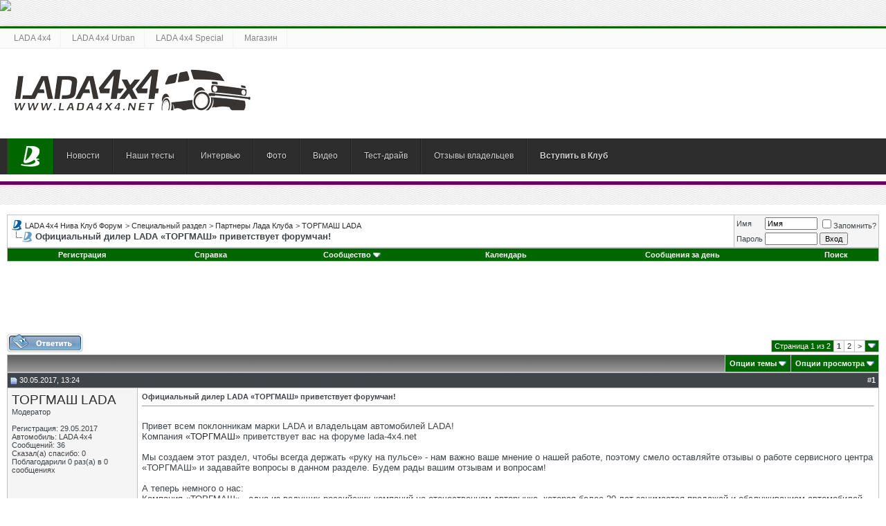

--- FILE ---
content_type: text/html; charset=UTF-8
request_url: http://www.lada-4x4.net/showthread.php?s=73b70b2f7882ce1bdef6bd90c82260fd&t=668
body_size: 17962
content:
<!DOCTYPE html PUBLIC "-//W3C//DTD XHTML 1.0 Transitional//EN" "http://www.w3.org/TR/xhtml1/DTD/xhtml1-transitional.dtd">
<html xmlns="http://www.w3.org/1999/xhtml" dir="ltr" lang="ru">
<head>
	<meta http-equiv="Content-Type" content="text/html; charset=UTF-8" />
<meta name="generator" content="vBulletin 3.8.8" />

<meta name="keywords" content=" Официальный дилер LADA «ТОРГМАШ» приветствует форумчан!, нива клуб, нива форум, ваз нива, лада нива, лада 4х4, ваз 4х4, лада нива урбан, лада 4х4 урбан, lada 4x4, lada niva, vaz niva, lada 4x4 urban" />
<meta name="description" content=" Официальный дилер LADA «ТОРГМАШ» приветствует форумчан! ТОРГМАШ LADA" />

<meta name='yandex-verification' content='5f541c9a22057c17' />

<!-- CSS Stylesheet -->
<style type="text/css" id="vbulletin_css">
/**
* vBulletin 3.8.8 CSS
* Style: 'Default Style'; Style ID: 1
*/
body
{
	background: #FFFFFF;
	color: #404549;
	font: 10pt verdana, geneva, lucida, 'lucida grande', arial, helvetica, sans-serif;
	margin: 0px 0px;
	padding: 0px;
}
a:link, body_alink
{
	color: #2D2D2D;
	text-decoration: none;
}
a:visited, body_avisited
{
	color: #2D2D2D;
	text-decoration: none;
}
a:hover, a:active, body_ahover
{
	color: #660066;
	text-decoration: underline;
}
.page
{
	background: #FFFFFF;
	color: #404549;
}
td, th, p, li
{
	font: 10pt verdana, geneva, lucida, 'lucida grande', arial, helvetica, sans-serif;
}
.tborder
{
	background: #C0C0C0;
	color: #000000;
}
.tcat
{
	background: #869BBF url(images/gradients/gradient_tcat.gif) repeat-x top left;
	color: #FFFFFF;
	font: bold 10pt verdana, geneva, lucida, 'lucida grande', arial, helvetica, sans-serif;
}
.tcat a:link, .tcat_alink
{
	color: #ffffff;
	text-decoration: none;
}
.tcat a:visited, .tcat_avisited
{
	color: #ffffff;
	text-decoration: none;
}
.tcat a:hover, .tcat a:active, .tcat_ahover
{
	color: #ffffff;
	text-decoration: underline;
}
.thead
{
	background: #404549;
	color: #FFFFFF;
	font: bold 11px tahoma, verdana, geneva, lucida, 'lucida grande', arial, helvetica, sans-serif;
}
.thead a:link, .thead_alink
{
	color: #FFFFFF;
}
.thead a:visited, .thead_avisited
{
	color: #FFFFFF;
}
.thead a:hover, .thead a:active, .thead_ahover
{
	color: #FFFFFF;
}
.tfoot
{
	background: #404549;
	color: #FFFFFF;
}
.tfoot a:link, .tfoot_alink
{
	color: #FFFFFF;
}
.tfoot a:visited, .tfoot_avisited
{
	color: #FFFFFF;
}
.tfoot a:hover, .tfoot a:active, .tfoot_ahover
{
	color: #FFFFFF;
}
.alt1, .alt1Active
{
	background: #FFFFFF;
	color: #404549;
}
.alt2, .alt2Active
{
	background: #F5F5F5;
	color: #404549;
}
.inlinemod
{
	background: #FFFFCC;
	color: #000000;
}
.wysiwyg
{
	background: #F5F5F5;
	color: #404549;
	font: 10pt verdana, geneva, lucida, 'lucida grande', arial, helvetica, sans-serif;
	margin: 5px 10px 10px 10px;
	padding: 0px;
}
.wysiwyg a:link, .wysiwyg_alink
{
	color: #22229C;
}
.wysiwyg a:visited, .wysiwyg_avisited
{
	color: #22229C;
}
.wysiwyg a:hover, .wysiwyg a:active, .wysiwyg_ahover
{
	color: #FF4400;
}
textarea, .bginput
{
	font: 10pt verdana, geneva, lucida, 'lucida grande', arial, helvetica, sans-serif;
}
.bginput option, .bginput optgroup
{
	font-size: 10pt;
	font-family: verdana, geneva, lucida, 'lucida grande', arial, helvetica, sans-serif;
}
.button
{
	font: 11px verdana, geneva, lucida, 'lucida grande', arial, helvetica, sans-serif;
}
select
{
	font: 11px verdana, geneva, lucida, 'lucida grande', arial, helvetica, sans-serif;
}
option, optgroup
{
	font-size: 11px;
	font-family: verdana, geneva, lucida, 'lucida grande', arial, helvetica, sans-serif;
}
.smallfont
{
	font: 11px verdana, geneva, lucida, 'lucida grande', arial, helvetica, sans-serif;
}
.time
{
	color: #666686;
}
.navbar
{
	font: 11px verdana, geneva, lucida, 'lucida grande', arial, helvetica, sans-serif;
}
.highlight
{
	color: #FF0000;
	font-weight: bold;
}
.fjsel
{
	background: #3E5C92;
	color: #E0E0F6;
}
.fjdpth0
{
	background: #F7F7F7;
	color: #000000;
}
.panel
{
	background: #E4E7F5 url(images/gradients/gradient_panel.gif) repeat-x top left;
	color: #000000;
	padding: 10px;
	border: 2px outset;
}
.panelsurround
{
	background: #D1D4E0 url(images/gradients/gradient_panelsurround.gif) repeat-x top left;
	color: #000000;
}
legend
{
	color: #22229C;
	font: 11px tahoma, verdana, geneva, lucida, 'lucida grande', arial, helvetica, sans-serif;
}
.vbmenu_control
{
	background: #006600;
	color: #FFFFFF;
	font: bold 11px tahoma, verdana, geneva, lucida, 'lucida grande', arial, helvetica, sans-serif;
	padding: 3px 6px 3px 6px;
	white-space: nowrap;
}
.vbmenu_control a:link, .vbmenu_control_alink
{
	color: #FFFFFF;
	text-decoration: none;
}
.vbmenu_control a:visited, .vbmenu_control_avisited
{
	color: #FFFFFF;
	text-decoration: none;
}
.vbmenu_control a:hover, .vbmenu_control a:active, .vbmenu_control_ahover
{
	color: #FFFFFF;
	text-decoration: underline;
}
.vbmenu_popup
{
	background: #FFFFFF;
	color: #000000;
	border: 1px solid #0B198C;
}
.vbmenu_option
{
	background: #BBC7CE;
	color: #000000;
	font: 11px verdana, geneva, lucida, 'lucida grande', arial, helvetica, sans-serif;
	white-space: nowrap;
	cursor: pointer;
}
.vbmenu_option a:link, .vbmenu_option_alink
{
	color: #22229C;
	text-decoration: none;
}
.vbmenu_option a:visited, .vbmenu_option_avisited
{
	color: #22229C;
	text-decoration: none;
}
.vbmenu_option a:hover, .vbmenu_option a:active, .vbmenu_option_ahover
{
	color: #FFFFFF;
	text-decoration: none;
}
.vbmenu_hilite
{
	background: #8A949E;
	color: #FFFFFF;
	font: 11px verdana, geneva, lucida, 'lucida grande', arial, helvetica, sans-serif;
	white-space: nowrap;
	cursor: pointer;
}
.vbmenu_hilite a:link, .vbmenu_hilite_alink
{
	color: #FFFFFF;
	text-decoration: none;
}
.vbmenu_hilite a:visited, .vbmenu_hilite_avisited
{
	color: #FFFFFF;
	text-decoration: none;
}
.vbmenu_hilite a:hover, .vbmenu_hilite a:active, .vbmenu_hilite_ahover
{
	color: #FFFFFF;
	text-decoration: none;
}
/* ***** styling for 'big' usernames on postbit etc. ***** */
.bigusername { font-size: 14pt; }

/* ***** small padding on 'thead' elements ***** */
td.thead, th.thead, div.thead { padding: 4px; }

/* ***** basic styles for multi-page nav elements */
.pagenav a { text-decoration: none; }
.pagenav td { padding: 2px 4px 2px 4px; }

/* ***** de-emphasized text */
.shade, a.shade:link, a.shade:visited { color: #777777; text-decoration: none; }
a.shade:active, a.shade:hover { color: #FF4400; text-decoration: underline; }
.tcat .shade, .thead .shade, .tfoot .shade { color: #DDDDDD; }

/* ***** define margin and font-size for elements inside panels ***** */
.fieldset { margin-bottom: 6px; }
.fieldset, .fieldset td, .fieldset p, .fieldset li { font-size: 11px; }
.branding-main { 
display: block;
}
.branding-main img {
  height: auto;
  max-width: 100%;
  width: 100%;
  vertical-align: middle;
  border: 0;
}
</style>
<link rel="stylesheet" type="text/css" href="clientscript/vbulletin_important.css?v=388" />


<link href="/4x4.css" rel="stylesheet">
<!-- / CSS Stylesheet -->

<script type="text/javascript" src="clientscript/yui/yahoo-dom-event/yahoo-dom-event.js?v=388"></script>
<script type="text/javascript" src="clientscript/yui/connection/connection-min.js?v=388"></script>
<script type="text/javascript">
<!--
var SESSIONURL = "s=c5a3d6aed49f48f55ccf2742c3d9f0f5&";
var SECURITYTOKEN = "guest";
var IMGDIR_MISC = "images/misc";
var vb_disable_ajax = parseInt("0", 10);
// -->
</script>
<script type="text/javascript" src="clientscript/vbulletin_global.js?v=388"></script>
<script type="text/javascript" src="clientscript/vbulletin_menu.js?v=388"></script>


	<link rel="alternate" type="application/rss+xml" title="LADA 4x4 Нива Клуб Форум RSS Feed" href="external.php?type=RSS2" />
	
		<link rel="alternate" type="application/rss+xml" title="LADA 4x4 Нива Клуб Форум - ТОРГМАШ LADA - RSS Feed" href="external.php?type=RSS2&amp;forumids=32" />
	

<script type="text/javascript" src="/adriver.core.2.js"></script><script type="text/javascript" src="clientscript/post_thanks.js"></script>
	<title> Официальный дилер LADA «ТОРГМАШ» приветствует форумчан! - LADA 4x4 Нива Клуб Форум</title>
	<script type="text/javascript" src="clientscript/vbulletin_post_loader.js?v=388"></script>
	<style type="text/css" id="vbulletin_showthread_css">
	<!--
	
	#links div { white-space: nowrap; }
	#links img { vertical-align: middle; }
	-->
	</style>
</head>
<body onload="">
<!-- Yandex.Metrika counter -->
<script type="text/javascript" >
   (function(m,e,t,r,i,k,a){m[i]=m[i]||function(){(m[i].a=m[i].a||[]).push(arguments)};
   m[i].l=1*new Date();k=e.createElement(t),a=e.getElementsByTagName(t)[0],k.async=1,k.src=r,a.parentNode.insertBefore(k,a)})
   (window, document, "script", "https://mc.yandex.ru/metrika/tag.js", "ym");

   ym(25645304, "init", {
        clickmap:true,
        trackLinks:true,
        accurateTrackBounce:true,
        webvisor:true
   });
</script>
<noscript><div><img src="https://mc.yandex.ru/watch/25645304" style="position:absolute; left:-9999px;" alt="" /></div></noscript>
<!-- /Yandex.Metrika counter -->
<script>
  (function(i,s,o,g,r,a,m){i['GoogleAnalyticsObject']=r;i[r]=i[r]||function(){
  (i[r].q=i[r].q||[]).push(arguments)},i[r].l=1*new Date();a=s.createElement(o),
  m=s.getElementsByTagName(o)[0];a.async=1;a.src=g;m.parentNode.insertBefore(a,m)
  })(window,document,'script','//www.google-analytics.com/analytics.js','ga');

  ga('create', 'UA-12929583-26', 'auto');
  ga('send', 'pageview');

</script>

<noindex><nofollow><div class="branding-main"> 
<a href="https://msk.prime.lada.ru/actions-dealer/11000749?dealer=600475679&utm_source=lada_club&utm_campaign=omd&utm_term=service&erid=2RanynaP4Zx" target="_blank"><img src="http://ladaclub.net/button/1400x300_Prime-2.gif" width="1400" height="300" border="0"></a>
</div>
</nofollow></noindex>

<!-- logo -->
<header>
                <div class="topnav">
                    <a href="http://www.lada4x4.net/lada4x4/">LADA 4x4</a>
                    <a href="http://www.lada4x4.net/lada4x4-urban/">LADA 4x4 Urban</a>
                    <a href="http://www.lada4x4.net/lada4x4-spec/">LADA 4x4 Special</a> 
<a href="http://www.mycarshop.ru/">Магазин</a>                  
                </div>
                <div class="clearfix"></div>
                <div class="header-content">
                   <a href="/" class="logo"></a>
                </div>
                <div class="clearfix"></div>
                <nav>
                    <ul>
                        <li><a href="http://www.ladaclub.net/" target="_blank" class="home">Главная</a></li>
                        <li><a href="http://www.lada4x4.net/news/">Новости</a></li>
                        <li><a href="http://www.lada4x4.net/review/">Наши тесты</a></li>
                        <li><a href="http://www.lada4x4.net/interview/">Интервью</a></li>
                        <li><a href="http://www.lada4x4.net/foto/">Фото</a></li>
                        <li><a href="http://www.lada4x4.net/video/">Видео</a></li>
                        <li><a href="http://www.lada4x4.net/test-drive/">Тест-драйв</a></li>
                        <li><a href="http://www.lada4x4.net/feedback/">Отзывы владельцев</a></li>
                        <li><a style="border-right: none;" href="/register.php"><b>Вступить в Клуб</b></a></li>
                    </ul>
                </nav>
            </header>
<!-- /logo -->

<br>
<table cellpadding="0" cellspacing="0" border="0" width="100%" align="center"><tr>
<td width="50%" valign="top" align="center">
<br />
</td>
<td width="50%" valign="top" align="center">
</td><tr></table>

<!-- content table -->
<!-- open content container -->

<div align="center">
	<div class="page" style="width:100%; text-align:left">
		<div style="padding:0px 10px 0px 10px" align="left">





<br />

<!-- breadcrumb, login, pm info -->
<table class="tborder" cellpadding="6" cellspacing="1" border="0" width="100%" align="center">
<tr>
	<td class="alt1" width="100%">
		
			<table cellpadding="0" cellspacing="0" border="0">
			<tr valign="bottom">
				<td><a href="#" onclick="history.back(1); return false;"><img src="images/misc/navbits_start.gif" alt="Вернуться" border="0" /></a></td>
				<td>&nbsp;</td>
				<td width="100%"><span class="navbar"><a href="index.php?s=c5a3d6aed49f48f55ccf2742c3d9f0f5" accesskey="1">LADA 4x4 Нива Клуб Форум</a></span> 
	<span class="navbar">&gt; <a href="forumdisplay.php?s=c5a3d6aed49f48f55ccf2742c3d9f0f5&amp;f=15">Специальный раздел</a></span>


	<span class="navbar">&gt; <a href="forumdisplay.php?s=c5a3d6aed49f48f55ccf2742c3d9f0f5&amp;f=31">Партнеры Лада Клуба</a></span>


	<span class="navbar">&gt; <a href="forumdisplay.php?s=c5a3d6aed49f48f55ccf2742c3d9f0f5&amp;f=32">ТОРГМАШ LADA</a></span>

</td>
			</tr>
			<tr>
				<td class="navbar" style="font-size:10pt; padding-top:1px" colspan="3"><a href="/showthread.php?s=73b70b2f7882ce1bdef6bd90c82260fd&amp;t=668"><img class="inlineimg" src="images/misc/navbits_finallink_ltr.gif" alt="Перезагрузить страницу" border="0" /></a> <strong>
	 Официальный дилер LADA «ТОРГМАШ» приветствует форумчан!

</strong></td>
			</tr>
			</table>
		
	</td>

	<td class="alt2" nowrap="nowrap" style="padding:0px">
		<!-- login form -->
		<form action="login.php?do=login" method="post" onsubmit="md5hash(vb_login_password, vb_login_md5password, vb_login_md5password_utf, 0)">
		<script type="text/javascript" src="clientscript/vbulletin_md5.js?v=388"></script>
		<table cellpadding="0" cellspacing="3" border="0">
		<tr>
			<td class="smallfont" style="white-space: nowrap;"><label for="navbar_username">Имя</label></td>
			<td><input type="text" class="bginput" style="font-size: 11px" name="vb_login_username" id="navbar_username" size="10" accesskey="u" tabindex="101" value="Имя" onfocus="if (this.value == 'Имя') this.value = '';" /></td>
			<td class="smallfont" nowrap="nowrap"><label for="cb_cookieuser_navbar"><input type="checkbox" name="cookieuser" value="1" tabindex="103" id="cb_cookieuser_navbar" accesskey="c" />Запомнить?</label></td>
		</tr>
		<tr>
			<td class="smallfont"><label for="navbar_password">Пароль</label></td>
			<td><input type="password" class="bginput" style="font-size: 11px" name="vb_login_password" id="navbar_password" size="10" tabindex="102" /></td>
			<td><input type="submit" class="button" value="Вход" tabindex="104" title="Введите ваше имя пользователя и пароль, чтобы войти, или нажмите кнопку 'Регистрация', чтобы зарегистрироваться." accesskey="s" /></td>
		</tr>
		</table>
		<input type="hidden" name="s" value="c5a3d6aed49f48f55ccf2742c3d9f0f5" />
		<input type="hidden" name="securitytoken" value="guest" />
		<input type="hidden" name="do" value="login" />
		<input type="hidden" name="vb_login_md5password" />
		<input type="hidden" name="vb_login_md5password_utf" />
		</form>
		<!-- / login form -->
	</td>

</tr>
</table>
<!-- / breadcrumb, login, pm info -->

<!-- nav buttons bar -->
<div class="tborder" style="padding:1px; border-top-width:0px">
	<table cellpadding="0" cellspacing="0" border="0" width="100%" align="center">
	<tr align="center">
		
		
			<td class="vbmenu_control"><a href="register.php?s=c5a3d6aed49f48f55ccf2742c3d9f0f5" rel="nofollow">Регистрация</a></td>
		
		
		<td class="vbmenu_control"><a rel="help" href="faq.php?s=c5a3d6aed49f48f55ccf2742c3d9f0f5" accesskey="5">Справка</a></td>
		
			<td class="vbmenu_control"><a id="community" href="/showthread.php?t=668&amp;nojs=1#community" rel="nofollow" accesskey="6">Сообщество</a> <script type="text/javascript"> vbmenu_register("community"); </script></td>
		
		<td class="vbmenu_control"><a href="calendar.php?s=c5a3d6aed49f48f55ccf2742c3d9f0f5">Календарь</a></td>
		
			
				
				<td class="vbmenu_control"><a href="search.php?s=c5a3d6aed49f48f55ccf2742c3d9f0f5&amp;do=getdaily" accesskey="2">Сообщения за день</a></td>
				
				<td class="vbmenu_control"><a id="navbar_search" href="search.php?s=c5a3d6aed49f48f55ccf2742c3d9f0f5" accesskey="4" rel="nofollow">Поиск</a> </td>
			
			
		
		
		
		</tr>
	</table>
</div>
<!-- / nav buttons bar -->

<br />






<!-- NAVBAR POPUP MENUS -->

	
	<!-- community link menu -->
	<div class="vbmenu_popup" id="community_menu" style="display:none;margin-top:3px" align="left">
		<table cellpadding="4" cellspacing="1" border="0">
		<tr><td class="thead">Ссылки сообщества</td></tr>
		
		
		
		
		
			<tr><td class="vbmenu_option"><a href="memberlist.php?s=c5a3d6aed49f48f55ccf2742c3d9f0f5">Пользователи</a></td></tr>
		
		
		</table>
	</div>
	<!-- / community link menu -->
	
	
	
	<!-- header quick search form -->
	<div class="vbmenu_popup" id="navbar_search_menu" style="display:none;margin-top:3px" align="left">
		<table cellpadding="4" cellspacing="1" border="0">
		<tr>
			<td class="thead">Поиск по форуму</td>
		</tr>
		<tr>
			<td class="vbmenu_option" title="nohilite">
				<form action="search.php?do=process" method="post">

					<input type="hidden" name="do" value="process" />
					<input type="hidden" name="quicksearch" value="1" />
					<input type="hidden" name="childforums" value="1" />
					<input type="hidden" name="exactname" value="1" />
					<input type="hidden" name="s" value="c5a3d6aed49f48f55ccf2742c3d9f0f5" />
					<input type="hidden" name="securitytoken" value="guest" />
					<div><input type="text" class="bginput" name="query" size="25" tabindex="1001" /><input type="submit" class="button" value="Вперёд" tabindex="1004" /></div>
					<div style="margin-top:6px">
						<label for="rb_nb_sp0"><input type="radio" name="showposts" value="0" id="rb_nb_sp0" tabindex="1002" checked="checked" />Отобразить темы</label>
						&nbsp;
						<label for="rb_nb_sp1"><input type="radio" name="showposts" value="1" id="rb_nb_sp1" tabindex="1003" />Отображать сообщения</label>
					</div>
				</form>
			</td>
		</tr>
		
		<tr>
			<td class="vbmenu_option"><a href="tags.php?s=c5a3d6aed49f48f55ccf2742c3d9f0f5" rel="nofollow">Поиск по метке</a></td>
		</tr>
		
		<tr>
			<td class="vbmenu_option"><a href="search.php?s=c5a3d6aed49f48f55ccf2742c3d9f0f5" accesskey="4" rel="nofollow">Расширенный поиск</a></td>
		</tr>
		<tr>
	<td class="vbmenu_option"><a href="post_thanks.php?s=c5a3d6aed49f48f55ccf2742c3d9f0f5&amp;do=findallthanks">Найти все сообщения с благодарностями</a></td>
</tr>
		</table>
	</div>
	<!-- / header quick search form -->
	
	
	
<!-- / NAVBAR POPUP MENUS -->

<!-- PAGENAV POPUP -->
	<div class="vbmenu_popup" id="pagenav_menu" style="display:none">
		<table cellpadding="4" cellspacing="1" border="0">
		<tr>
			<td class="thead" nowrap="nowrap">К странице...</td>
		</tr>
		<tr>
			<td class="vbmenu_option" title="nohilite">
			<form action="index.php" method="get" onsubmit="return this.gotopage()" id="pagenav_form">
				<input type="text" class="bginput" id="pagenav_itxt" style="font-size:11px" size="4" />
				<input type="button" class="button" id="pagenav_ibtn" value="Вперёд" />
			</form>
			</td>
		</tr>
		</table>
	</div>
<!-- / PAGENAV POPUP -->




<div align="center">
<script async src="//pagead2.googlesyndication.com/pagead/js/adsbygoogle.js"></script>
<!-- Лада 4x4 - Форум - Верх -->
<ins class="adsbygoogle"
     style="display:inline-block;width:728px;height:90px"
     data-ad-client="ca-pub-4192272706933879"
     data-ad-slot="7946940542"></ins>
<script>
(adsbygoogle = window.adsbygoogle || []).push({});
</script>
</div>





<a name="poststop" id="poststop"></a>

<!-- controls above postbits -->
<table cellpadding="0" cellspacing="0" border="0" width="100%" style="margin-bottom:3px">
<tr valign="bottom">
	
		<td class="smallfont"><a href="newreply.php?s=c5a3d6aed49f48f55ccf2742c3d9f0f5&amp;do=newreply&amp;noquote=1&amp;p=2686" rel="nofollow"><img src="images/buttons/reply.gif" alt="Ответ" border="0" /></a></td>
	
	<td align="right"><div class="pagenav" align="right">
<table class="tborder" cellpadding="3" cellspacing="1" border="0">
<tr>
	<td class="vbmenu_control" style="font-weight:normal">Страница 1 из 2</td>
	
	
		<td class="alt2"><span class="smallfont" title="Показано с 1 по 10 из 18."><strong>1</strong></span></td>
 <td class="alt1"><a class="smallfont" href="showthread.php?s=c5a3d6aed49f48f55ccf2742c3d9f0f5&amp;t=668&amp;page=2" title="с 11 по 18 из 18">2</a></td>
	<td class="alt1"><a rel="next" class="smallfont" href="showthread.php?s=c5a3d6aed49f48f55ccf2742c3d9f0f5&amp;t=668&amp;page=2" title="Следующая страница - с 11 по 18 из 18">&gt;</a></td>
	
	<td class="vbmenu_control" title="showthread.php?s=c5a3d6aed49f48f55ccf2742c3d9f0f5&amp;t=668"><a name="PageNav"></a></td>
</tr>
</table>
</div></td>
</tr>
</table>
<!-- / controls above postbits -->

<!-- toolbar -->
<table class="tborder" cellpadding="6" cellspacing="1" border="0" width="100%" align="center" style="border-bottom-width:0px">
<tr>
	<td class="tcat" width="100%">
		<div class="smallfont">
		
		&nbsp;
		</div>
	</td>
	<td class="vbmenu_control" id="threadtools" nowrap="nowrap">
		<a href="/showthread.php?t=668&amp;nojs=1#goto_threadtools">Опции темы</a>
		<script type="text/javascript"> vbmenu_register("threadtools"); </script>
	</td>
	
	
	
	<td class="vbmenu_control" id="displaymodes" nowrap="nowrap">
		<a href="/showthread.php?t=668&amp;nojs=1#goto_displaymodes">Опции просмотра</a>
		<script type="text/javascript"> vbmenu_register("displaymodes"); </script>
	</td>
	

	

</tr>
</table>
<!-- / toolbar -->



<!-- end content table -->

		</div>
	</div>
</div>

<!-- / close content container -->
<!-- / end content table -->





<div id="posts"><!-- post #2686 -->

	<!-- open content container -->

<div align="center">
	<div class="page" style="width:100%; text-align:left">
		<div style="padding:0px 10px 0px 10px" align="left">

	<div id="edit2686" style="padding:0px 0px 6px 0px">
	<!-- this is not the last post shown on the page -->



<table id="post2686" class="tborder" cellpadding="6" cellspacing="0" border="0" width="100%" align="center">
<tr>
	
		<td class="thead" style="font-weight:normal; border: 1px solid #C0C0C0; border-right: 0px" >
			<!-- status icon and date -->
			<a name="post2686"><img class="inlineimg" src="images/statusicon/post_old.gif" alt="Старый" border="0" /></a>
			30.05.2017, 13:24
			
			<!-- / status icon and date -->
		</td>
		<td class="thead" style="font-weight:normal; border: 1px solid #C0C0C0; border-left: 0px" align="right">
			&nbsp;
			#<a href="showpost.php?s=c5a3d6aed49f48f55ccf2742c3d9f0f5&amp;p=2686&amp;postcount=1" target="new" rel="nofollow" id="postcount2686" name="1"><strong>1</strong></a>
			
		</td>
	
</tr>
<tr valign="top">
	<td class="alt2" width="175" style="border: 1px solid #C0C0C0; border-top: 0px; border-bottom: 0px">

			<div id="postmenu_2686">
				
				<a class="bigusername" href="member.php?s=c5a3d6aed49f48f55ccf2742c3d9f0f5&amp;u=792">ТОРГМАШ LADA</a>
				<script type="text/javascript"> vbmenu_register("postmenu_2686", true); </script>
				
			</div>

			<div class="smallfont">Модератор</div>
			
			

			

			<div class="smallfont">
				&nbsp;<br />
				<div>Регистрация: 29.05.2017</div>
				
				<div>Автомобиль: LADA 4x4</div>
				
				<div>
					Сообщений: 36
				</div>
				 
	<div>Сказал(а) спасибо: 0</div>
	<div>
		
			
				Поблагодарили 0 раз(а) в 0 сообщениях
			
		
	</div>

				
				
				
				<div>    </div>
			</div>

	</td>
	
	<td class="alt1" id="td_post_2686" style="border-right: 1px solid #C0C0C0">
	
		
		
			<!-- icon and title -->
			<div class="smallfont">
				
				<strong>Официальный дилер LADA «ТОРГМАШ» приветствует форумчан!</strong>
			</div>
			<hr size="1" style="color:#C0C0C0; background-color:#C0C0C0" />
			<!-- / icon and title -->
		

		<!-- message -->
		<div id="post_message_2686">
			
			<img src="http://s018.radikal.ru/i500/1705/7a/42567ec4219a.jpg" border="0" alt="" /><br />
<br />
Привет всем поклонникам марки LADA и владельцам автомобилей LADA!<br />
Компания <a href="http://torgmash.lada.ru/?utm_source=LADACLUB&amp;utm_campaign=forum_april" target="_blank">«ТОРГМАШ»</a> приветствует вас на форуме lada-4x4.net<br />
<br />
Мы создаем этот раздел, чтобы всегда держать «руку на пульсе» - нам важно ваше мнение о нашей работе, поэтому смело оставляйте отзывы о работе сервисного центра «ТОРГМАШ» и задавайте вопросы в данном разделе. Будем рады вашим отзывам и вопросам!<br />
<br />
А теперь немного о нас: <br />
Компания «ТОРГМАШ» - одна из ведущих российских компаний на отечественном авторынке, которая более 20 лет занимается продажей и обслуживанием автомобилей.  <br />
<br />
Обращаясь в дилерский центр «ТОРГМАШ», Вы можете быть уверены в высоком качестве услуг и профессионализме специалистов. А также большом выборе автомобилей, представленных для продажи.  <br />
Приобретая автомобиль LADA у нас, Вы можете воспользоваться программами государственной поддержки <a href="http://torgmash.lada.ru/ds/actions_dealer.php?news_id=3643747&amp;utm_source=LADACLUB&amp;utm_campaign=forum" target="_blank">«Утилизации»</a>, <a href="http://torgmash.lada.ru/ds/pages.php?id=178767&amp;rod_id=179708&amp;utm_source=LADACLUB&amp;utm_campaign=forum_april" target="_blank">Trade-in</a>, <a href="http://torgmash.lada.ru/ds/lada-finance/?utm_source=LADACLUB&amp;utm_campaign=forum" target="_blank">«ЛАДА-ФИНАНС»</a> и <a href="http://torgmash.lada.ru/ds/pages.php?id=178767&amp;rod_id=179705&amp;utm_source=LADACLUB&amp;utm_campaign=forum_april" target="_blank">программой льготного автокредитования</a>.   <br />
<br />
Ждем Вас в новом благоустроенном дилерском центре LADA компании «ТОРГМАШ» по адресу:<br />
г. Москва, 88 км МКАД (внешняя сторона).<br />
<br />
<b><a href="http://torgmash.lada.ru/ds/test-drive.php?utm_source=LADACLUB&amp;utm_campaign=forum_april" target="_blank">Записаться на тест-драйв</a><br />
<a href="http://torgmash.lada.ru/ds/form_service.php" target="_blank">Записаться на сервис</a><br />
<a href="http://torgmash.lada.ru/ds/pages.php?id=178767&amp;rod_id=3275838&amp;utm_source=LADACLUB&amp;utm_campaign=forum_april" target="_blank">Кузовной ремонт</a><br />
<a href="http://torgmash.lada.ru/ds/cars/?utm_source=LADACLUB&amp;utm_campaign=forum" target="_blank">Автомобили в наличии</a></b><br />
<br />
<b><a href="http://torgmash.lada.ru/?utm_source=LADACLUB&amp;utm_campaign=forum_april" target="_blank">«ТОРГМАШ»</a></b><br />
Официальный дилер <b>LADA</b><br />
Москва, 88 км МКАД (внешняя сторона).<br />
Тел.: <b>+ 7 (495) 230-77-55</b><br />
<a href="http://torgmash.lada.ru/?utm_source=LADACLUB&amp;utm_campaign=forum_april" target="_blank">www.torgmash.lada.ru</a>
		</div>
		<!-- / message -->

		

		
		

		

		

		
		<!-- edit note -->
			<div class="smallfont">
				<hr size="1" style="color:#C0C0C0; background-color:#C0C0C0" />
				<em>
					
						Последний раз редактировалось ТОРГМАШ LADA; 31.05.2017 в <span class="time">19:20</span>.
					
					
				</em>
			</div>
		<!-- / edit note -->
		

	</td>
</tr>
<tr>
	<td class="alt2" style="border: 1px solid #C0C0C0; border-top: 0px">
		<img class="inlineimg" src="images/statusicon/user_offline.gif" alt="ТОРГМАШ LADA вне форума" border="0" />


		
		
		
		
		&nbsp;
	</td>
	
	<td class="alt1" align="right" style="border: 1px solid #C0C0C0; border-left: 0px; border-top: 0px">
	
		<!-- controls -->
		
		
		
			<a href="newreply.php?s=c5a3d6aed49f48f55ccf2742c3d9f0f5&amp;do=newreply&amp;p=2686" rel="nofollow"><img src="images/buttons/quote.gif" alt="Ответить с цитированием" border="0" /></a>
		
		
		
		
		
		
		
			
		
		
		<!-- / controls -->
	</td>
</tr>
</table>
 <div id="post_thanks_box_2686"></div>

 
<!-- post 2686 popup menu -->
<div class="vbmenu_popup" id="postmenu_2686_menu" style="display:none">
	<table cellpadding="4" cellspacing="1" border="0">
	<tr>
		<td class="thead">ТОРГМАШ LADA</td>
	</tr>
	
		<tr><td class="vbmenu_option"><a href="member.php?s=c5a3d6aed49f48f55ccf2742c3d9f0f5&amp;u=792">Посмотреть профиль</a></td></tr>
	
	
		<tr><td class="vbmenu_option"><a href="private.php?s=c5a3d6aed49f48f55ccf2742c3d9f0f5&amp;do=newpm&amp;u=792" rel="nofollow">Отправить личное сообщение для ТОРГМАШ LADA</a></td></tr>
	
	
	
	
		<tr><td class="vbmenu_option"><a href="search.php?s=c5a3d6aed49f48f55ccf2742c3d9f0f5&amp;do=finduser&amp;u=792" rel="nofollow">Найти ещё сообщения от ТОРГМАШ LADA</a></td></tr>
	
	
	
	</table>
</div>
<!-- / post 2686 popup menu -->



	</div>
	
		</div>
	</div>
</div>

<!-- / close content container -->

<!-- / post #2686 --><div align="center">
<script async src="//pagead2.googlesyndication.com/pagead/js/adsbygoogle.js"></script>
<!-- Лада 4x4 - Форум - После 1 сообщения -->
<ins class="adsbygoogle"
     style="display:inline-block;width:728px;height:90px"
     data-ad-client="ca-pub-4192272706933879"
     data-ad-slot="6470207349"></ins>
<script>
(adsbygoogle = window.adsbygoogle || []).push({});
</script>
</div><!-- post #2689 -->

	<!-- open content container -->

<div align="center">
	<div class="page" style="width:100%; text-align:left">
		<div style="padding:0px 10px 0px 10px" align="left">

	<div id="edit2689" style="padding:0px 0px 6px 0px">
	<!-- this is not the last post shown on the page -->



<table id="post2689" class="tborder" cellpadding="6" cellspacing="0" border="0" width="100%" align="center">
<tr>
	
		<td class="thead" style="font-weight:normal; border: 1px solid #C0C0C0; border-right: 0px" >
			<!-- status icon and date -->
			<a name="post2689"><img class="inlineimg" src="images/statusicon/post_old.gif" alt="Старый" border="0" /></a>
			31.05.2017, 10:51
			
			<!-- / status icon and date -->
		</td>
		<td class="thead" style="font-weight:normal; border: 1px solid #C0C0C0; border-left: 0px" align="right">
			&nbsp;
			#<a href="showpost.php?s=c5a3d6aed49f48f55ccf2742c3d9f0f5&amp;p=2689&amp;postcount=2" target="new" rel="nofollow" id="postcount2689" name="2"><strong>2</strong></a>
			
		</td>
	
</tr>
<tr valign="top">
	<td class="alt2" width="175" style="border: 1px solid #C0C0C0; border-top: 0px; border-bottom: 0px">

			<div id="postmenu_2689">
				
				<a class="bigusername" href="member.php?s=c5a3d6aed49f48f55ccf2742c3d9f0f5&amp;u=792">ТОРГМАШ LADA</a>
				<script type="text/javascript"> vbmenu_register("postmenu_2689", true); </script>
				
			</div>

			<div class="smallfont">Модератор</div>
			
			

			

			<div class="smallfont">
				&nbsp;<br />
				<div>Регистрация: 29.05.2017</div>
				
				<div>Автомобиль: LADA 4x4</div>
				
				<div>
					Сообщений: 36
				</div>
				 
	<div>Сказал(а) спасибо: 0</div>
	<div>
		
			
				Поблагодарили 0 раз(а) в 0 сообщениях
			
		
	</div>

				
				
				
				<div>    </div>
			</div>

	</td>
	
	<td class="alt1" id="td_post_2689" style="border-right: 1px solid #C0C0C0">
	
		
		
			<!-- icon and title -->
			<div class="smallfont">
				
				<strong>Твоя LADA Vesta ждет тебя!</strong>
			</div>
			<hr size="1" style="color:#C0C0C0; background-color:#C0C0C0" />
			<!-- / icon and title -->
		

		<!-- message -->
		<div id="post_message_2689">
			
			<img src="http://s03.radikal.ru/i176/1705/98/f6d37120b6aa.jpg" border="0" alt="" /><br />
<br />
<b>Твоя LADA Vesta ждет тебя в дилерском центре #торгмашлада!</b><br />
<br />
Подробнее о ценах и актуальном складе автомобилей в наличии на нашем сайте <a href="http://torgmash.lada.ru/?utm_source=PR-SUPPORT&amp;utm_campaign=LADACLUB" target="_blank"><b><font color="Navy">torgmash.lada.ru</font></b></a><br />
Приезжай! г. МОСКВА, 88 км МКАД (внешняя сторона)<br />
<br />
<b>Присоединяйтесь к нам в соц. сетях</b>:<br />
<br />
<a href="https://vk.com/torgmash.lada?utm_source=PR-SUPPORT&amp;utm_campaign=LADACLUB" target="_blank"><img src="http://s019.radikal.ru/i642/1705/fc/6191c4278579.png" border="0" alt="" /></a> <a href="https://www.instagram.com/torgmash_lada/?utm_source=PR-SUPPORT&amp;utm_campaign=LADACLUB" target="_blank"> <img src="http://i062.radikal.ru/1705/24/10e3128c978e.png" border="0" alt="" /></a> <a href="https://www.youtube.com/channel/UCp4jJ0rnocZXYsynoPs96ow?utm_source=PR-SUPPORT&amp;utm_campaign=LADACLUB" target="_blank"><img src="http://s002.radikal.ru/i198/1705/92/9c0252fd3445.png" border="0" alt="" /></a> <a href="https://ok.ru/torgmash.lada?utm_source=PR-SUPPORT&amp;utm_campaign=LADACLUB" target="_blank"><img src="http://s008.radikal.ru/i304/1705/88/122e27cc0f7a.png" border="0" alt="" /></a>
		</div>
		<!-- / message -->

		

		
		

		

		

		
		<!-- edit note -->
			<div class="smallfont">
				<hr size="1" style="color:#C0C0C0; background-color:#C0C0C0" />
				<em>
					
						Последний раз редактировалось ТОРГМАШ LADA; 31.05.2017 в <span class="time">19:44</span>.
					
					
				</em>
			</div>
		<!-- / edit note -->
		

	</td>
</tr>
<tr>
	<td class="alt2" style="border: 1px solid #C0C0C0; border-top: 0px">
		<img class="inlineimg" src="images/statusicon/user_offline.gif" alt="ТОРГМАШ LADA вне форума" border="0" />


		
		
		
		
		&nbsp;
	</td>
	
	<td class="alt1" align="right" style="border: 1px solid #C0C0C0; border-left: 0px; border-top: 0px">
	
		<!-- controls -->
		
		
		
			<a href="newreply.php?s=c5a3d6aed49f48f55ccf2742c3d9f0f5&amp;do=newreply&amp;p=2689" rel="nofollow"><img src="images/buttons/quote.gif" alt="Ответить с цитированием" border="0" /></a>
		
		
		
		
		
		
		
			
		
		
		<!-- / controls -->
	</td>
</tr>
</table>
 <div id="post_thanks_box_2689"></div>

 
<!-- post 2689 popup menu -->
<div class="vbmenu_popup" id="postmenu_2689_menu" style="display:none">
	<table cellpadding="4" cellspacing="1" border="0">
	<tr>
		<td class="thead">ТОРГМАШ LADA</td>
	</tr>
	
		<tr><td class="vbmenu_option"><a href="member.php?s=c5a3d6aed49f48f55ccf2742c3d9f0f5&amp;u=792">Посмотреть профиль</a></td></tr>
	
	
		<tr><td class="vbmenu_option"><a href="private.php?s=c5a3d6aed49f48f55ccf2742c3d9f0f5&amp;do=newpm&amp;u=792" rel="nofollow">Отправить личное сообщение для ТОРГМАШ LADA</a></td></tr>
	
	
	
	
		<tr><td class="vbmenu_option"><a href="search.php?s=c5a3d6aed49f48f55ccf2742c3d9f0f5&amp;do=finduser&amp;u=792" rel="nofollow">Найти ещё сообщения от ТОРГМАШ LADA</a></td></tr>
	
	
	
	</table>
</div>
<!-- / post 2689 popup menu -->



	</div>
	
		</div>
	</div>
</div>

<!-- / close content container -->

<!-- / post #2689 --><!-- post #2691 -->

	<!-- open content container -->

<div align="center">
	<div class="page" style="width:100%; text-align:left">
		<div style="padding:0px 10px 0px 10px" align="left">

	<div id="edit2691" style="padding:0px 0px 6px 0px">
	<!-- this is not the last post shown on the page -->



<table id="post2691" class="tborder" cellpadding="6" cellspacing="0" border="0" width="100%" align="center">
<tr>
	
		<td class="thead" style="font-weight:normal; border: 1px solid #C0C0C0; border-right: 0px" >
			<!-- status icon and date -->
			<a name="post2691"><img class="inlineimg" src="images/statusicon/post_old.gif" alt="Старый" border="0" /></a>
			01.06.2017, 10:30
			
			<!-- / status icon and date -->
		</td>
		<td class="thead" style="font-weight:normal; border: 1px solid #C0C0C0; border-left: 0px" align="right">
			&nbsp;
			#<a href="showpost.php?s=c5a3d6aed49f48f55ccf2742c3d9f0f5&amp;p=2691&amp;postcount=3" target="new" rel="nofollow" id="postcount2691" name="3"><strong>3</strong></a>
			
		</td>
	
</tr>
<tr valign="top">
	<td class="alt2" width="175" style="border: 1px solid #C0C0C0; border-top: 0px; border-bottom: 0px">

			<div id="postmenu_2691">
				
				<a class="bigusername" href="member.php?s=c5a3d6aed49f48f55ccf2742c3d9f0f5&amp;u=792">ТОРГМАШ LADA</a>
				<script type="text/javascript"> vbmenu_register("postmenu_2691", true); </script>
				
			</div>

			<div class="smallfont">Модератор</div>
			
			

			

			<div class="smallfont">
				&nbsp;<br />
				<div>Регистрация: 29.05.2017</div>
				
				<div>Автомобиль: LADA 4x4</div>
				
				<div>
					Сообщений: 36
				</div>
				 
	<div>Сказал(а) спасибо: 0</div>
	<div>
		
			
				Поблагодарили 0 раз(а) в 0 сообщениях
			
		
	</div>

				
				
				
				<div>    </div>
			</div>

	</td>
	
	<td class="alt1" id="td_post_2691" style="border-right: 1px solid #C0C0C0">
	
		
		
			<!-- icon and title -->
			<div class="smallfont">
				
				<strong>Новая Vesta в «ТОРГМАШ» LADA</strong>
			</div>
			<hr size="1" style="color:#C0C0C0; background-color:#C0C0C0" />
			<!-- / icon and title -->
		

		<!-- message -->
		<div id="post_message_2691">
			
			<img src="http://s41.radikal.ru/i093/1706/f7/93ae33bc7eee.jpg" border="0" alt="" /><br />
<br />
<b>Новая LADA Vesta в #торгмашлада </b><br />
Подробнее о ценах и актуальном складе автомобилей в наличии на нашем сайте <a href="http://torgmash.lada.ru/?utm_source=PR-SUPPORT&amp;utm_campaign=LADACLUB" target="_blank"><font color="Blue"><b>torgmash.lada.ru </b></font></a><br />
Приезжай! г. МОСКВА, 88 км МКАД (внешняя сторона)<br />
<br />
<b>Присоединяйтесь к нам в соц. сетях</b>:<br />
<br />
<a href="https://vk.com/torgmash.lada?utm_source=PR-SUPPORT&amp;utm_campaign=LADACLUB" target="_blank"><img src="http://s019.radikal.ru/i642/1705/fc/6191c4278579.png" border="0" alt="" /></a> <a href="https://www.instagram.com/torgmash_lada/?utm_source=PR-SUPPORT&amp;utm_campaign=LADACLUB" target="_blank"> <img src="http://i062.radikal.ru/1705/24/10e3128c978e.png" border="0" alt="" /></a> <a href="https://www.youtube.com/channel/UCp4jJ0rnocZXYsynoPs96ow?utm_source=PR-SUPPORT&amp;utm_campaign=LADACLUB" target="_blank"><img src="http://s002.radikal.ru/i198/1705/92/9c0252fd3445.png" border="0" alt="" /></a> <a href="https://ok.ru/torgmash.lada?utm_source=PR-SUPPORT&amp;utm_campaign=LADACLUB" target="_blank"><img src="http://s008.radikal.ru/i304/1705/88/122e27cc0f7a.png" border="0" alt="" /></a>
		</div>
		<!-- / message -->

		

		
		

		

		

		
		<!-- edit note -->
			<div class="smallfont">
				<hr size="1" style="color:#C0C0C0; background-color:#C0C0C0" />
				<em>
					
						Последний раз редактировалось ТОРГМАШ LADA; 02.06.2017 в <span class="time">10:50</span>.
					
					
				</em>
			</div>
		<!-- / edit note -->
		

	</td>
</tr>
<tr>
	<td class="alt2" style="border: 1px solid #C0C0C0; border-top: 0px">
		<img class="inlineimg" src="images/statusicon/user_offline.gif" alt="ТОРГМАШ LADA вне форума" border="0" />


		
		
		
		
		&nbsp;
	</td>
	
	<td class="alt1" align="right" style="border: 1px solid #C0C0C0; border-left: 0px; border-top: 0px">
	
		<!-- controls -->
		
		
		
			<a href="newreply.php?s=c5a3d6aed49f48f55ccf2742c3d9f0f5&amp;do=newreply&amp;p=2691" rel="nofollow"><img src="images/buttons/quote.gif" alt="Ответить с цитированием" border="0" /></a>
		
		
		
		
		
		
		
			
		
		
		<!-- / controls -->
	</td>
</tr>
</table>
 <div id="post_thanks_box_2691"></div>

 
<!-- post 2691 popup menu -->
<div class="vbmenu_popup" id="postmenu_2691_menu" style="display:none">
	<table cellpadding="4" cellspacing="1" border="0">
	<tr>
		<td class="thead">ТОРГМАШ LADA</td>
	</tr>
	
		<tr><td class="vbmenu_option"><a href="member.php?s=c5a3d6aed49f48f55ccf2742c3d9f0f5&amp;u=792">Посмотреть профиль</a></td></tr>
	
	
		<tr><td class="vbmenu_option"><a href="private.php?s=c5a3d6aed49f48f55ccf2742c3d9f0f5&amp;do=newpm&amp;u=792" rel="nofollow">Отправить личное сообщение для ТОРГМАШ LADA</a></td></tr>
	
	
	
	
		<tr><td class="vbmenu_option"><a href="search.php?s=c5a3d6aed49f48f55ccf2742c3d9f0f5&amp;do=finduser&amp;u=792" rel="nofollow">Найти ещё сообщения от ТОРГМАШ LADA</a></td></tr>
	
	
	
	</table>
</div>
<!-- / post 2691 popup menu -->



	</div>
	
		</div>
	</div>
</div>

<!-- / close content container -->

<!-- / post #2691 --><!-- post #2695 -->

	<!-- open content container -->

<div align="center">
	<div class="page" style="width:100%; text-align:left">
		<div style="padding:0px 10px 0px 10px" align="left">

	<div id="edit2695" style="padding:0px 0px 6px 0px">
	<!-- this is not the last post shown on the page -->



<table id="post2695" class="tborder" cellpadding="6" cellspacing="0" border="0" width="100%" align="center">
<tr>
	
		<td class="thead" style="font-weight:normal; border: 1px solid #C0C0C0; border-right: 0px" >
			<!-- status icon and date -->
			<a name="post2695"><img class="inlineimg" src="images/statusicon/post_old.gif" alt="Старый" border="0" /></a>
			02.06.2017, 10:44
			
			<!-- / status icon and date -->
		</td>
		<td class="thead" style="font-weight:normal; border: 1px solid #C0C0C0; border-left: 0px" align="right">
			&nbsp;
			#<a href="showpost.php?s=c5a3d6aed49f48f55ccf2742c3d9f0f5&amp;p=2695&amp;postcount=4" target="new" rel="nofollow" id="postcount2695" name="4"><strong>4</strong></a>
			
		</td>
	
</tr>
<tr valign="top">
	<td class="alt2" width="175" style="border: 1px solid #C0C0C0; border-top: 0px; border-bottom: 0px">

			<div id="postmenu_2695">
				
				<a class="bigusername" href="member.php?s=c5a3d6aed49f48f55ccf2742c3d9f0f5&amp;u=792">ТОРГМАШ LADA</a>
				<script type="text/javascript"> vbmenu_register("postmenu_2695", true); </script>
				
			</div>

			<div class="smallfont">Модератор</div>
			
			

			

			<div class="smallfont">
				&nbsp;<br />
				<div>Регистрация: 29.05.2017</div>
				
				<div>Автомобиль: LADA 4x4</div>
				
				<div>
					Сообщений: 36
				</div>
				 
	<div>Сказал(а) спасибо: 0</div>
	<div>
		
			
				Поблагодарили 0 раз(а) в 0 сообщениях
			
		
	</div>

				
				
				
				<div>    </div>
			</div>

	</td>
	
	<td class="alt1" id="td_post_2695" style="border-right: 1px solid #C0C0C0">
	
		
		
			<!-- icon and title -->
			<div class="smallfont">
				
				<strong>Новая LADA XRAY</strong>
			</div>
			<hr size="1" style="color:#C0C0C0; background-color:#C0C0C0" />
			<!-- / icon and title -->
		

		<!-- message -->
		<div id="post_message_2695">
			
			<img src="http://i013.radikal.ru/1706/da/b1409f59051d.jpg" border="0" alt="" /><br />
<br />
<b>Новая LADA XRAY в #торгмашлада </b><br />
Подробнее о ценах и актуальном складе автомобилей в наличии на нашем сайте <a href="http://torgmash.lada.ru/?utm_source=PR-SUPPORT&amp;utm_campaign=LADACLUB" target="_blank"><font color="Blue"><b>torgmash.lada.ru </b></font></a><br />
Приезжай! г. МОСКВА, 88 км МКАД (внешняя сторона)<br />
<br />
<b>Присоединяйтесь к нам в соц. сетях</b>:<br />
<br />
<a href="https://vk.com/torgmash.lada?utm_source=PR-SUPPORT&amp;utm_campaign=LADACLUB" target="_blank"><img src="http://s019.radikal.ru/i642/1705/fc/6191c4278579.png" border="0" alt="" /></a> <a href="https://www.instagram.com/torgmash_lada/?utm_source=PR-SUPPORT&amp;utm_campaign=LADACLUB" target="_blank"> <img src="http://i062.radikal.ru/1705/24/10e3128c978e.png" border="0" alt="" /></a> <a href="https://www.youtube.com/channel/UCp4jJ0rnocZXYsynoPs96ow?utm_source=PR-SUPPORT&amp;utm_campaign=LADACLUB" target="_blank"><img src="http://s002.radikal.ru/i198/1705/92/9c0252fd3445.png" border="0" alt="" /></a> <a href="https://ok.ru/torgmash.lada?utm_source=PR-SUPPORT&amp;utm_campaign=LADACLUB" target="_blank"><img src="http://s008.radikal.ru/i304/1705/88/122e27cc0f7a.png" border="0" alt="" /></a>
		</div>
		<!-- / message -->

		

		
		

		

		

		

	</td>
</tr>
<tr>
	<td class="alt2" style="border: 1px solid #C0C0C0; border-top: 0px">
		<img class="inlineimg" src="images/statusicon/user_offline.gif" alt="ТОРГМАШ LADA вне форума" border="0" />


		
		
		
		
		&nbsp;
	</td>
	
	<td class="alt1" align="right" style="border: 1px solid #C0C0C0; border-left: 0px; border-top: 0px">
	
		<!-- controls -->
		
		
		
			<a href="newreply.php?s=c5a3d6aed49f48f55ccf2742c3d9f0f5&amp;do=newreply&amp;p=2695" rel="nofollow"><img src="images/buttons/quote.gif" alt="Ответить с цитированием" border="0" /></a>
		
		
		
		
		
		
		
			
		
		
		<!-- / controls -->
	</td>
</tr>
</table>
 <div id="post_thanks_box_2695"></div>

 
<!-- post 2695 popup menu -->
<div class="vbmenu_popup" id="postmenu_2695_menu" style="display:none">
	<table cellpadding="4" cellspacing="1" border="0">
	<tr>
		<td class="thead">ТОРГМАШ LADA</td>
	</tr>
	
		<tr><td class="vbmenu_option"><a href="member.php?s=c5a3d6aed49f48f55ccf2742c3d9f0f5&amp;u=792">Посмотреть профиль</a></td></tr>
	
	
		<tr><td class="vbmenu_option"><a href="private.php?s=c5a3d6aed49f48f55ccf2742c3d9f0f5&amp;do=newpm&amp;u=792" rel="nofollow">Отправить личное сообщение для ТОРГМАШ LADA</a></td></tr>
	
	
	
	
		<tr><td class="vbmenu_option"><a href="search.php?s=c5a3d6aed49f48f55ccf2742c3d9f0f5&amp;do=finduser&amp;u=792" rel="nofollow">Найти ещё сообщения от ТОРГМАШ LADA</a></td></tr>
	
	
	
	</table>
</div>
<!-- / post 2695 popup menu -->



	</div>
	
		</div>
	</div>
</div>

<!-- / close content container -->

<!-- / post #2695 --><!-- post #2699 -->

	<!-- open content container -->

<div align="center">
	<div class="page" style="width:100%; text-align:left">
		<div style="padding:0px 10px 0px 10px" align="left">

	<div id="edit2699" style="padding:0px 0px 6px 0px">
	<!-- this is not the last post shown on the page -->



<table id="post2699" class="tborder" cellpadding="6" cellspacing="0" border="0" width="100%" align="center">
<tr>
	
		<td class="thead" style="font-weight:normal; border: 1px solid #C0C0C0; border-right: 0px" >
			<!-- status icon and date -->
			<a name="post2699"><img class="inlineimg" src="images/statusicon/post_old.gif" alt="Старый" border="0" /></a>
			05.06.2017, 10:35
			
			<!-- / status icon and date -->
		</td>
		<td class="thead" style="font-weight:normal; border: 1px solid #C0C0C0; border-left: 0px" align="right">
			&nbsp;
			#<a href="showpost.php?s=c5a3d6aed49f48f55ccf2742c3d9f0f5&amp;p=2699&amp;postcount=5" target="new" rel="nofollow" id="postcount2699" name="5"><strong>5</strong></a>
			
		</td>
	
</tr>
<tr valign="top">
	<td class="alt2" width="175" style="border: 1px solid #C0C0C0; border-top: 0px; border-bottom: 0px">

			<div id="postmenu_2699">
				
				<a class="bigusername" href="member.php?s=c5a3d6aed49f48f55ccf2742c3d9f0f5&amp;u=792">ТОРГМАШ LADA</a>
				<script type="text/javascript"> vbmenu_register("postmenu_2699", true); </script>
				
			</div>

			<div class="smallfont">Модератор</div>
			
			

			

			<div class="smallfont">
				&nbsp;<br />
				<div>Регистрация: 29.05.2017</div>
				
				<div>Автомобиль: LADA 4x4</div>
				
				<div>
					Сообщений: 36
				</div>
				 
	<div>Сказал(а) спасибо: 0</div>
	<div>
		
			
				Поблагодарили 0 раз(а) в 0 сообщениях
			
		
	</div>

				
				
				
				<div>    </div>
			</div>

	</td>
	
	<td class="alt1" id="td_post_2699" style="border-right: 1px solid #C0C0C0">
	
		
		
			<!-- icon and title -->
			<div class="smallfont">
				
				<strong>Новая LADA Priora в ТОРГМАШ!</strong>
			</div>
			<hr size="1" style="color:#C0C0C0; background-color:#C0C0C0" />
			<!-- / icon and title -->
		

		<!-- message -->
		<div id="post_message_2699">
			
			<img src="http://s019.radikal.ru/i600/1706/1f/cd44b9ac154c.jpg" border="0" alt="" /><br />
<br />
<b>Новая LADA Priora в #торгмашлада</b><br />
Подробнее о ценах и актуальном складе автомобилей в наличии на нашем сайте <a href="http://torgmash.lada.ru/?utm_source=PR-SUPPORT&amp;utm_campaign=LADACLUB" target="_blank"><b><font color="Blue">torgmash.lada.ru</font></b></a> <br />
Приезжай! г. МОСКВА, 88 км МКАД (внешняя сторона) <br />
А вам нравится такая LADA Priorа? Делитесь своими мнениями в комментариях ниже!<br />
<br />
<b>Присоединяйтесь к нам в соц. сетях</b>:<br />
<br />
<a href="https://vk.com/torgmash.lada?utm_source=PR-SUPPORT&amp;utm_campaign=LADACLUB" target="_blank"><img src="http://s019.radikal.ru/i642/1705/fc/6191c4278579.png" border="0" alt="" /></a> <a href="https://www.instagram.com/torgmash_lada/?utm_source=PR-SUPPORT&amp;utm_campaign=LADACLUB" target="_blank"> <img src="http://i062.radikal.ru/1705/24/10e3128c978e.png" border="0" alt="" /></a> <a href="https://www.youtube.com/channel/UCp4jJ0rnocZXYsynoPs96ow?utm_source=PR-SUPPORT&amp;utm_campaign=LADACLUB" target="_blank"><img src="http://s002.radikal.ru/i198/1705/92/9c0252fd3445.png" border="0" alt="" /></a> <a href="https://ok.ru/torgmash.lada?utm_source=PR-SUPPORT&amp;utm_campaign=LADACLUB" target="_blank"><img src="http://s008.radikal.ru/i304/1705/88/122e27cc0f7a.png" border="0" alt="" /></a>
		</div>
		<!-- / message -->

		

		
		

		

		

		

	</td>
</tr>
<tr>
	<td class="alt2" style="border: 1px solid #C0C0C0; border-top: 0px">
		<img class="inlineimg" src="images/statusicon/user_offline.gif" alt="ТОРГМАШ LADA вне форума" border="0" />


		
		
		
		
		&nbsp;
	</td>
	
	<td class="alt1" align="right" style="border: 1px solid #C0C0C0; border-left: 0px; border-top: 0px">
	
		<!-- controls -->
		
		
		
			<a href="newreply.php?s=c5a3d6aed49f48f55ccf2742c3d9f0f5&amp;do=newreply&amp;p=2699" rel="nofollow"><img src="images/buttons/quote.gif" alt="Ответить с цитированием" border="0" /></a>
		
		
		
		
		
		
		
			
		
		
		<!-- / controls -->
	</td>
</tr>
</table>
 <div id="post_thanks_box_2699"></div>

 
<!-- post 2699 popup menu -->
<div class="vbmenu_popup" id="postmenu_2699_menu" style="display:none">
	<table cellpadding="4" cellspacing="1" border="0">
	<tr>
		<td class="thead">ТОРГМАШ LADA</td>
	</tr>
	
		<tr><td class="vbmenu_option"><a href="member.php?s=c5a3d6aed49f48f55ccf2742c3d9f0f5&amp;u=792">Посмотреть профиль</a></td></tr>
	
	
		<tr><td class="vbmenu_option"><a href="private.php?s=c5a3d6aed49f48f55ccf2742c3d9f0f5&amp;do=newpm&amp;u=792" rel="nofollow">Отправить личное сообщение для ТОРГМАШ LADA</a></td></tr>
	
	
	
	
		<tr><td class="vbmenu_option"><a href="search.php?s=c5a3d6aed49f48f55ccf2742c3d9f0f5&amp;do=finduser&amp;u=792" rel="nofollow">Найти ещё сообщения от ТОРГМАШ LADA</a></td></tr>
	
	
	
	</table>
</div>
<!-- / post 2699 popup menu -->



	</div>
	
		</div>
	</div>
</div>

<!-- / close content container -->

<!-- / post #2699 --><!-- post #2705 -->

	<!-- open content container -->

<div align="center">
	<div class="page" style="width:100%; text-align:left">
		<div style="padding:0px 10px 0px 10px" align="left">

	<div id="edit2705" style="padding:0px 0px 6px 0px">
	<!-- this is not the last post shown on the page -->



<table id="post2705" class="tborder" cellpadding="6" cellspacing="0" border="0" width="100%" align="center">
<tr>
	
		<td class="thead" style="font-weight:normal; border: 1px solid #C0C0C0; border-right: 0px" >
			<!-- status icon and date -->
			<a name="post2705"><img class="inlineimg" src="images/statusicon/post_old.gif" alt="Старый" border="0" /></a>
			06.06.2017, 10:51
			
			<!-- / status icon and date -->
		</td>
		<td class="thead" style="font-weight:normal; border: 1px solid #C0C0C0; border-left: 0px" align="right">
			&nbsp;
			#<a href="showpost.php?s=c5a3d6aed49f48f55ccf2742c3d9f0f5&amp;p=2705&amp;postcount=6" target="new" rel="nofollow" id="postcount2705" name="6"><strong>6</strong></a>
			
		</td>
	
</tr>
<tr valign="top">
	<td class="alt2" width="175" style="border: 1px solid #C0C0C0; border-top: 0px; border-bottom: 0px">

			<div id="postmenu_2705">
				
				<a class="bigusername" href="member.php?s=c5a3d6aed49f48f55ccf2742c3d9f0f5&amp;u=792">ТОРГМАШ LADA</a>
				<script type="text/javascript"> vbmenu_register("postmenu_2705", true); </script>
				
			</div>

			<div class="smallfont">Модератор</div>
			
			

			

			<div class="smallfont">
				&nbsp;<br />
				<div>Регистрация: 29.05.2017</div>
				
				<div>Автомобиль: LADA 4x4</div>
				
				<div>
					Сообщений: 36
				</div>
				 
	<div>Сказал(а) спасибо: 0</div>
	<div>
		
			
				Поблагодарили 0 раз(а) в 0 сообщениях
			
		
	</div>

				
				
				
				<div>    </div>
			</div>

	</td>
	
	<td class="alt1" id="td_post_2705" style="border-right: 1px solid #C0C0C0">
	
		
		
			<!-- icon and title -->
			<div class="smallfont">
				
				<strong>Новая LADA 4X4</strong>
			</div>
			<hr size="1" style="color:#C0C0C0; background-color:#C0C0C0" />
			<!-- / icon and title -->
		

		<!-- message -->
		<div id="post_message_2705">
			
			<img src="http://s019.radikal.ru/i641/1706/b2/753c9e251ea6.jpg" border="0" alt="" /><br />
<br />
<b>Новая LADA 4X4 в #торгмашлада </b><br />
Подробнее о ценах и актуальном складе автомобилей в наличии на нашем сайте <a href="http://torgmash.lada.ru/?utm_source=PR-SUPPORT&amp;utm_campaign=LADACLUB" target="_blank"><b><font color="Blue">torgmash.lada.ru</font></b></a> <br />
Приезжай! г. МОСКВА, 88 км МКАД (внешняя сторона)<br />
<br />
<b>Присоединяйтесь к нам в соц. сетях</b>:<br />
<br />
<a href="https://vk.com/torgmash.lada?utm_source=PR-SUPPORT&amp;utm_campaign=LADACLUB" target="_blank"><img src="http://s019.radikal.ru/i642/1705/fc/6191c4278579.png" border="0" alt="" /></a> <a href="https://www.instagram.com/torgmash_lada/?utm_source=PR-SUPPORT&amp;utm_campaign=LADACLUB" target="_blank"> <img src="http://i062.radikal.ru/1705/24/10e3128c978e.png" border="0" alt="" /></a> <a href="https://www.youtube.com/channel/UCp4jJ0rnocZXYsynoPs96ow?utm_source=PR-SUPPORT&amp;utm_campaign=LADACLUB" target="_blank"><img src="http://s002.radikal.ru/i198/1705/92/9c0252fd3445.png" border="0" alt="" /></a> <a href="https://ok.ru/torgmash.lada?utm_source=PR-SUPPORT&amp;utm_campaign=LADACLUB" target="_blank"><img src="http://s008.radikal.ru/i304/1705/88/122e27cc0f7a.png" border="0" alt="" /></a>
		</div>
		<!-- / message -->

		

		
		

		

		

		

	</td>
</tr>
<tr>
	<td class="alt2" style="border: 1px solid #C0C0C0; border-top: 0px">
		<img class="inlineimg" src="images/statusicon/user_offline.gif" alt="ТОРГМАШ LADA вне форума" border="0" />


		
		
		
		
		&nbsp;
	</td>
	
	<td class="alt1" align="right" style="border: 1px solid #C0C0C0; border-left: 0px; border-top: 0px">
	
		<!-- controls -->
		
		
		
			<a href="newreply.php?s=c5a3d6aed49f48f55ccf2742c3d9f0f5&amp;do=newreply&amp;p=2705" rel="nofollow"><img src="images/buttons/quote.gif" alt="Ответить с цитированием" border="0" /></a>
		
		
		
		
		
		
		
			
		
		
		<!-- / controls -->
	</td>
</tr>
</table>
 <div id="post_thanks_box_2705"></div>

 
<!-- post 2705 popup menu -->
<div class="vbmenu_popup" id="postmenu_2705_menu" style="display:none">
	<table cellpadding="4" cellspacing="1" border="0">
	<tr>
		<td class="thead">ТОРГМАШ LADA</td>
	</tr>
	
		<tr><td class="vbmenu_option"><a href="member.php?s=c5a3d6aed49f48f55ccf2742c3d9f0f5&amp;u=792">Посмотреть профиль</a></td></tr>
	
	
		<tr><td class="vbmenu_option"><a href="private.php?s=c5a3d6aed49f48f55ccf2742c3d9f0f5&amp;do=newpm&amp;u=792" rel="nofollow">Отправить личное сообщение для ТОРГМАШ LADA</a></td></tr>
	
	
	
	
		<tr><td class="vbmenu_option"><a href="search.php?s=c5a3d6aed49f48f55ccf2742c3d9f0f5&amp;do=finduser&amp;u=792" rel="nofollow">Найти ещё сообщения от ТОРГМАШ LADA</a></td></tr>
	
	
	
	</table>
</div>
<!-- / post 2705 popup menu -->



	</div>
	
		</div>
	</div>
</div>

<!-- / close content container -->

<!-- / post #2705 --><!-- post #2716 -->

	<!-- open content container -->

<div align="center">
	<div class="page" style="width:100%; text-align:left">
		<div style="padding:0px 10px 0px 10px" align="left">

	<div id="edit2716" style="padding:0px 0px 6px 0px">
	<!-- this is not the last post shown on the page -->



<table id="post2716" class="tborder" cellpadding="6" cellspacing="0" border="0" width="100%" align="center">
<tr>
	
		<td class="thead" style="font-weight:normal; border: 1px solid #C0C0C0; border-right: 0px" >
			<!-- status icon and date -->
			<a name="post2716"><img class="inlineimg" src="images/statusicon/post_old.gif" alt="Старый" border="0" /></a>
			13.06.2017, 12:07
			
			<!-- / status icon and date -->
		</td>
		<td class="thead" style="font-weight:normal; border: 1px solid #C0C0C0; border-left: 0px" align="right">
			&nbsp;
			#<a href="showpost.php?s=c5a3d6aed49f48f55ccf2742c3d9f0f5&amp;p=2716&amp;postcount=7" target="new" rel="nofollow" id="postcount2716" name="7"><strong>7</strong></a>
			
		</td>
	
</tr>
<tr valign="top">
	<td class="alt2" width="175" style="border: 1px solid #C0C0C0; border-top: 0px; border-bottom: 0px">

			<div id="postmenu_2716">
				
				<a class="bigusername" href="member.php?s=c5a3d6aed49f48f55ccf2742c3d9f0f5&amp;u=792">ТОРГМАШ LADA</a>
				<script type="text/javascript"> vbmenu_register("postmenu_2716", true); </script>
				
			</div>

			<div class="smallfont">Модератор</div>
			
			

			

			<div class="smallfont">
				&nbsp;<br />
				<div>Регистрация: 29.05.2017</div>
				
				<div>Автомобиль: LADA 4x4</div>
				
				<div>
					Сообщений: 36
				</div>
				 
	<div>Сказал(а) спасибо: 0</div>
	<div>
		
			
				Поблагодарили 0 раз(а) в 0 сообщениях
			
		
	</div>

				
				
				
				<div>    </div>
			</div>

	</td>
	
	<td class="alt1" id="td_post_2716" style="border-right: 1px solid #C0C0C0">
	
		
		
			<!-- icon and title -->
			<div class="smallfont">
				
				<strong>LADA Vesta В ТоргМаш!</strong>
			</div>
			<hr size="1" style="color:#C0C0C0; background-color:#C0C0C0" />
			<!-- / icon and title -->
		

		<!-- message -->
		<div id="post_message_2716">
			
			<img src="http://s009.radikal.ru/i309/1706/08/b64d78cd8ea9.jpg" border="0" alt="" /><br />
<br />
Твоя <b>LADA Vesta</b> ждет тебя в дилерском центре <b>#торгмашлада</b>! <br />
<br />
Подробнее о ценах и актуальном складе автомобилей в наличии на нашем сайте <a href="http://torgmash.lada.ru/?utm_source=PR-SUPPORT&amp;utm_campaign=LADACLUB" target="_blank"><b><font color="Blue">torgmash.lada.ru</font></b></a> <br />
Приезжай! г. МОСКВА, 88 км МКАД (внешняя сторона)<br />
<br />
<b>Присоединяйтесь к нам в соц. сетях</b>:<br />
<br />
<a href="https://vk.com/torgmash.lada?utm_source=PR-SUPPORT&amp;utm_campaign=LADACLUB" target="_blank"><img src="http://s019.radikal.ru/i642/1705/fc/6191c4278579.png" border="0" alt="" /></a> <a href="https://www.instagram.com/torgmash_lada/?utm_source=PR-SUPPORT&amp;utm_campaign=LADACLUB" target="_blank"> <img src="http://i062.radikal.ru/1705/24/10e3128c978e.png" border="0" alt="" /></a> <a href="https://www.youtube.com/channel/UCp4jJ0rnocZXYsynoPs96ow?utm_source=PR-SUPPORT&amp;utm_campaign=LADACLUB" target="_blank"><img src="http://s002.radikal.ru/i198/1705/92/9c0252fd3445.png" border="0" alt="" /></a> <a href="https://ok.ru/torgmash.lada?utm_source=PR-SUPPORT&amp;utm_campaign=LADACLUB" target="_blank"><img src="http://s008.radikal.ru/i304/1705/88/122e27cc0f7a.png" border="0" alt="" /></a>
		</div>
		<!-- / message -->

		

		
		

		

		

		

	</td>
</tr>
<tr>
	<td class="alt2" style="border: 1px solid #C0C0C0; border-top: 0px">
		<img class="inlineimg" src="images/statusicon/user_offline.gif" alt="ТОРГМАШ LADA вне форума" border="0" />


		
		
		
		
		&nbsp;
	</td>
	
	<td class="alt1" align="right" style="border: 1px solid #C0C0C0; border-left: 0px; border-top: 0px">
	
		<!-- controls -->
		
		
		
			<a href="newreply.php?s=c5a3d6aed49f48f55ccf2742c3d9f0f5&amp;do=newreply&amp;p=2716" rel="nofollow"><img src="images/buttons/quote.gif" alt="Ответить с цитированием" border="0" /></a>
		
		
		
		
		
		
		
			
		
		
		<!-- / controls -->
	</td>
</tr>
</table>
 <div id="post_thanks_box_2716"></div>

 
<!-- post 2716 popup menu -->
<div class="vbmenu_popup" id="postmenu_2716_menu" style="display:none">
	<table cellpadding="4" cellspacing="1" border="0">
	<tr>
		<td class="thead">ТОРГМАШ LADA</td>
	</tr>
	
		<tr><td class="vbmenu_option"><a href="member.php?s=c5a3d6aed49f48f55ccf2742c3d9f0f5&amp;u=792">Посмотреть профиль</a></td></tr>
	
	
		<tr><td class="vbmenu_option"><a href="private.php?s=c5a3d6aed49f48f55ccf2742c3d9f0f5&amp;do=newpm&amp;u=792" rel="nofollow">Отправить личное сообщение для ТОРГМАШ LADA</a></td></tr>
	
	
	
	
		<tr><td class="vbmenu_option"><a href="search.php?s=c5a3d6aed49f48f55ccf2742c3d9f0f5&amp;do=finduser&amp;u=792" rel="nofollow">Найти ещё сообщения от ТОРГМАШ LADA</a></td></tr>
	
	
	
	</table>
</div>
<!-- / post 2716 popup menu -->



	</div>
	
		</div>
	</div>
</div>

<!-- / close content container -->

<!-- / post #2716 --><!-- post #2721 -->

	<!-- open content container -->

<div align="center">
	<div class="page" style="width:100%; text-align:left">
		<div style="padding:0px 10px 0px 10px" align="left">

	<div id="edit2721" style="padding:0px 0px 6px 0px">
	<!-- this is not the last post shown on the page -->



<table id="post2721" class="tborder" cellpadding="6" cellspacing="0" border="0" width="100%" align="center">
<tr>
	
		<td class="thead" style="font-weight:normal; border: 1px solid #C0C0C0; border-right: 0px" >
			<!-- status icon and date -->
			<a name="post2721"><img class="inlineimg" src="images/statusicon/post_old.gif" alt="Старый" border="0" /></a>
			14.06.2017, 12:52
			
			<!-- / status icon and date -->
		</td>
		<td class="thead" style="font-weight:normal; border: 1px solid #C0C0C0; border-left: 0px" align="right">
			&nbsp;
			#<a href="showpost.php?s=c5a3d6aed49f48f55ccf2742c3d9f0f5&amp;p=2721&amp;postcount=8" target="new" rel="nofollow" id="postcount2721" name="8"><strong>8</strong></a>
			
		</td>
	
</tr>
<tr valign="top">
	<td class="alt2" width="175" style="border: 1px solid #C0C0C0; border-top: 0px; border-bottom: 0px">

			<div id="postmenu_2721">
				
				<a class="bigusername" href="member.php?s=c5a3d6aed49f48f55ccf2742c3d9f0f5&amp;u=792">ТОРГМАШ LADA</a>
				<script type="text/javascript"> vbmenu_register("postmenu_2721", true); </script>
				
			</div>

			<div class="smallfont">Модератор</div>
			
			

			

			<div class="smallfont">
				&nbsp;<br />
				<div>Регистрация: 29.05.2017</div>
				
				<div>Автомобиль: LADA 4x4</div>
				
				<div>
					Сообщений: 36
				</div>
				 
	<div>Сказал(а) спасибо: 0</div>
	<div>
		
			
				Поблагодарили 0 раз(а) в 0 сообщениях
			
		
	</div>

				
				
				
				<div>    </div>
			</div>

	</td>
	
	<td class="alt1" id="td_post_2721" style="border-right: 1px solid #C0C0C0">
	
		
		
			<!-- icon and title -->
			<div class="smallfont">
				
				<strong>Новая LADA Kalina Sport в ТоргМаш!</strong>
			</div>
			<hr size="1" style="color:#C0C0C0; background-color:#C0C0C0" />
			<!-- / icon and title -->
		

		<!-- message -->
		<div id="post_message_2721">
			
			<img src="http://s42.radikal.ru/i096/1706/61/40e043ec9088.jpg" border="0" alt="" /><br />
<br />
<b>Новая LADA Kalina Sport</b> в дилерском центре <b>#торгмашлада </b><br />
Подробнее о ценах и актуальном складе автомобилей в наличии на нашем сайте <a href="http://torgmash.lada.ru/?utm_source=PR-SUPPORT&amp;utm_campaign=LADACLUB" target="_blank"><b><font color="Blue">torgmash.lada.ru</font></b></a> <br />
Приезжай! г. МОСКВА, 88 км МКАД (внешняя сторона)<br />
<br />
<b>Присоединяйтесь к нам в соц. сетях</b>:<br />
<br />
<a href="https://vk.com/torgmash.lada?utm_source=PR-SUPPORT&amp;utm_campaign=LADACLUB" target="_blank"><img src="http://s019.radikal.ru/i642/1705/fc/6191c4278579.png" border="0" alt="" /></a> <a href="https://www.instagram.com/torgmash_lada/?utm_source=PR-SUPPORT&amp;utm_campaign=LADACLUB" target="_blank"> <img src="http://i062.radikal.ru/1705/24/10e3128c978e.png" border="0" alt="" /></a> <a href="https://www.youtube.com/channel/UCp4jJ0rnocZXYsynoPs96ow?utm_source=PR-SUPPORT&amp;utm_campaign=LADACLUB" target="_blank"><img src="http://s002.radikal.ru/i198/1705/92/9c0252fd3445.png" border="0" alt="" /></a> <a href="https://ok.ru/torgmash.lada?utm_source=PR-SUPPORT&amp;utm_campaign=LADACLUB" target="_blank"><img src="http://s008.radikal.ru/i304/1705/88/122e27cc0f7a.png" border="0" alt="" /></a>
		</div>
		<!-- / message -->

		

		
		

		

		

		

	</td>
</tr>
<tr>
	<td class="alt2" style="border: 1px solid #C0C0C0; border-top: 0px">
		<img class="inlineimg" src="images/statusicon/user_offline.gif" alt="ТОРГМАШ LADA вне форума" border="0" />


		
		
		
		
		&nbsp;
	</td>
	
	<td class="alt1" align="right" style="border: 1px solid #C0C0C0; border-left: 0px; border-top: 0px">
	
		<!-- controls -->
		
		
		
			<a href="newreply.php?s=c5a3d6aed49f48f55ccf2742c3d9f0f5&amp;do=newreply&amp;p=2721" rel="nofollow"><img src="images/buttons/quote.gif" alt="Ответить с цитированием" border="0" /></a>
		
		
		
		
		
		
		
			
		
		
		<!-- / controls -->
	</td>
</tr>
</table>
 <div id="post_thanks_box_2721"></div>

 
<!-- post 2721 popup menu -->
<div class="vbmenu_popup" id="postmenu_2721_menu" style="display:none">
	<table cellpadding="4" cellspacing="1" border="0">
	<tr>
		<td class="thead">ТОРГМАШ LADA</td>
	</tr>
	
		<tr><td class="vbmenu_option"><a href="member.php?s=c5a3d6aed49f48f55ccf2742c3d9f0f5&amp;u=792">Посмотреть профиль</a></td></tr>
	
	
		<tr><td class="vbmenu_option"><a href="private.php?s=c5a3d6aed49f48f55ccf2742c3d9f0f5&amp;do=newpm&amp;u=792" rel="nofollow">Отправить личное сообщение для ТОРГМАШ LADA</a></td></tr>
	
	
	
	
		<tr><td class="vbmenu_option"><a href="search.php?s=c5a3d6aed49f48f55ccf2742c3d9f0f5&amp;do=finduser&amp;u=792" rel="nofollow">Найти ещё сообщения от ТОРГМАШ LADA</a></td></tr>
	
	
	
	</table>
</div>
<!-- / post 2721 popup menu -->



	</div>
	
		</div>
	</div>
</div>

<!-- / close content container -->

<!-- / post #2721 --><!-- post #2725 -->

	<!-- open content container -->

<div align="center">
	<div class="page" style="width:100%; text-align:left">
		<div style="padding:0px 10px 0px 10px" align="left">

	<div id="edit2725" style="padding:0px 0px 6px 0px">
	<!-- this is not the last post shown on the page -->



<table id="post2725" class="tborder" cellpadding="6" cellspacing="0" border="0" width="100%" align="center">
<tr>
	
		<td class="thead" style="font-weight:normal; border: 1px solid #C0C0C0; border-right: 0px" >
			<!-- status icon and date -->
			<a name="post2725"><img class="inlineimg" src="images/statusicon/post_old.gif" alt="Старый" border="0" /></a>
			15.06.2017, 13:44
			
			<!-- / status icon and date -->
		</td>
		<td class="thead" style="font-weight:normal; border: 1px solid #C0C0C0; border-left: 0px" align="right">
			&nbsp;
			#<a href="showpost.php?s=c5a3d6aed49f48f55ccf2742c3d9f0f5&amp;p=2725&amp;postcount=9" target="new" rel="nofollow" id="postcount2725" name="9"><strong>9</strong></a>
			
		</td>
	
</tr>
<tr valign="top">
	<td class="alt2" width="175" style="border: 1px solid #C0C0C0; border-top: 0px; border-bottom: 0px">

			<div id="postmenu_2725">
				
				<a class="bigusername" href="member.php?s=c5a3d6aed49f48f55ccf2742c3d9f0f5&amp;u=792">ТОРГМАШ LADA</a>
				<script type="text/javascript"> vbmenu_register("postmenu_2725", true); </script>
				
			</div>

			<div class="smallfont">Модератор</div>
			
			

			

			<div class="smallfont">
				&nbsp;<br />
				<div>Регистрация: 29.05.2017</div>
				
				<div>Автомобиль: LADA 4x4</div>
				
				<div>
					Сообщений: 36
				</div>
				 
	<div>Сказал(а) спасибо: 0</div>
	<div>
		
			
				Поблагодарили 0 раз(а) в 0 сообщениях
			
		
	</div>

				
				
				
				<div>    </div>
			</div>

	</td>
	
	<td class="alt1" id="td_post_2725" style="border-right: 1px solid #C0C0C0">
	
		
		
			<!-- icon and title -->
			<div class="smallfont">
				
				<strong>LADA Kalina ждёт вас в ТоргМаш</strong>
			</div>
			<hr size="1" style="color:#C0C0C0; background-color:#C0C0C0" />
			<!-- / icon and title -->
		

		<!-- message -->
		<div id="post_message_2725">
			
			<img src="http://s018.radikal.ru/i527/1706/2f/b2ba8145ef7d.jpg" border="0" alt="" /><br />
<br />
<b>LADA Kalina в #торгмашлада</b> <br />
Хищница городских джунглей!<br />
Подробнее о ценах и актуальном складе автомобилей в наличии на нашем сайте <a href="http://torgmash.lada.ru/?utm_source=PR-SUPPORT&amp;utm_campaign=LADACLUB" target="_blank"><b><font color="Blue">torgmash.lada.ru</font></b></a> <br />
Приезжай! г. МОСКВА, 88 км МКАД (внешняя сторона)<br />
<br />
<b>Присоединяйтесь к нам в соц. сетях</b>:<br />
<br />
<a href="https://vk.com/torgmash.lada?utm_source=PR-SUPPORT&amp;utm_campaign=LADACLUB" target="_blank"><img src="http://s019.radikal.ru/i642/1705/fc/6191c4278579.png" border="0" alt="" /></a> <a href="https://www.instagram.com/torgmash_lada/?utm_source=PR-SUPPORT&amp;utm_campaign=LADACLUB" target="_blank"> <img src="http://i062.radikal.ru/1705/24/10e3128c978e.png" border="0" alt="" /></a> <a href="https://www.youtube.com/channel/UCp4jJ0rnocZXYsynoPs96ow?utm_source=PR-SUPPORT&amp;utm_campaign=LADACLUB" target="_blank"><img src="http://s002.radikal.ru/i198/1705/92/9c0252fd3445.png" border="0" alt="" /></a> <a href="https://ok.ru/torgmash.lada?utm_source=PR-SUPPORT&amp;utm_campaign=LADACLUB" target="_blank"><img src="http://s008.radikal.ru/i304/1705/88/122e27cc0f7a.png" border="0" alt="" /></a>
		</div>
		<!-- / message -->

		

		
		

		

		

		

	</td>
</tr>
<tr>
	<td class="alt2" style="border: 1px solid #C0C0C0; border-top: 0px">
		<img class="inlineimg" src="images/statusicon/user_offline.gif" alt="ТОРГМАШ LADA вне форума" border="0" />


		
		
		
		
		&nbsp;
	</td>
	
	<td class="alt1" align="right" style="border: 1px solid #C0C0C0; border-left: 0px; border-top: 0px">
	
		<!-- controls -->
		
		
		
			<a href="newreply.php?s=c5a3d6aed49f48f55ccf2742c3d9f0f5&amp;do=newreply&amp;p=2725" rel="nofollow"><img src="images/buttons/quote.gif" alt="Ответить с цитированием" border="0" /></a>
		
		
		
		
		
		
		
			
		
		
		<!-- / controls -->
	</td>
</tr>
</table>
 <div id="post_thanks_box_2725"></div>

 
<!-- post 2725 popup menu -->
<div class="vbmenu_popup" id="postmenu_2725_menu" style="display:none">
	<table cellpadding="4" cellspacing="1" border="0">
	<tr>
		<td class="thead">ТОРГМАШ LADA</td>
	</tr>
	
		<tr><td class="vbmenu_option"><a href="member.php?s=c5a3d6aed49f48f55ccf2742c3d9f0f5&amp;u=792">Посмотреть профиль</a></td></tr>
	
	
		<tr><td class="vbmenu_option"><a href="private.php?s=c5a3d6aed49f48f55ccf2742c3d9f0f5&amp;do=newpm&amp;u=792" rel="nofollow">Отправить личное сообщение для ТОРГМАШ LADA</a></td></tr>
	
	
	
	
		<tr><td class="vbmenu_option"><a href="search.php?s=c5a3d6aed49f48f55ccf2742c3d9f0f5&amp;do=finduser&amp;u=792" rel="nofollow">Найти ещё сообщения от ТОРГМАШ LADA</a></td></tr>
	
	
	
	</table>
</div>
<!-- / post 2725 popup menu -->



	</div>
	
		</div>
	</div>
</div>

<!-- / close content container -->

<!-- / post #2725 --><!-- post #2728 -->

	<!-- open content container -->

<div align="center">
	<div class="page" style="width:100%; text-align:left">
		<div style="padding:0px 10px 0px 10px" align="left">

	<div id="edit2728" style="padding:0px 0px 6px 0px">
	



<table id="post2728" class="tborder" cellpadding="6" cellspacing="0" border="0" width="100%" align="center">
<tr>
	
		<td class="thead" style="font-weight:normal; border: 1px solid #C0C0C0; border-right: 0px" >
			<!-- status icon and date -->
			<a name="post2728"><img class="inlineimg" src="images/statusicon/post_old.gif" alt="Старый" border="0" /></a>
			16.06.2017, 15:39
			
			<!-- / status icon and date -->
		</td>
		<td class="thead" style="font-weight:normal; border: 1px solid #C0C0C0; border-left: 0px" align="right">
			&nbsp;
			#<a href="showpost.php?s=c5a3d6aed49f48f55ccf2742c3d9f0f5&amp;p=2728&amp;postcount=10" target="new" rel="nofollow" id="postcount2728" name="10"><strong>10</strong></a>
			
		</td>
	
</tr>
<tr valign="top">
	<td class="alt2" width="175" style="border: 1px solid #C0C0C0; border-top: 0px; border-bottom: 0px">

			<div id="postmenu_2728">
				
				<a class="bigusername" href="member.php?s=c5a3d6aed49f48f55ccf2742c3d9f0f5&amp;u=792">ТОРГМАШ LADA</a>
				<script type="text/javascript"> vbmenu_register("postmenu_2728", true); </script>
				
			</div>

			<div class="smallfont">Модератор</div>
			
			

			

			<div class="smallfont">
				&nbsp;<br />
				<div>Регистрация: 29.05.2017</div>
				
				<div>Автомобиль: LADA 4x4</div>
				
				<div>
					Сообщений: 36
				</div>
				 
	<div>Сказал(а) спасибо: 0</div>
	<div>
		
			
				Поблагодарили 0 раз(а) в 0 сообщениях
			
		
	</div>

				
				
				
				<div>    </div>
			</div>

	</td>
	
	<td class="alt1" id="td_post_2728" style="border-right: 1px solid #C0C0C0">
	
		
		
			<!-- icon and title -->
			<div class="smallfont">
				
				<strong>НИВА 4X4 в ТоргМаш!</strong>
			</div>
			<hr size="1" style="color:#C0C0C0; background-color:#C0C0C0" />
			<!-- / icon and title -->
		

		<!-- message -->
		<div id="post_message_2728">
			
			<img src="http://s019.radikal.ru/i613/1706/f2/73a6db7f1a1f.jpg" border="0" alt="" /><br />
<br />
<b>Новая НИВА 4X4 в #торгмашлада </b><br />
Подробнее о ценах и актуальном складе автомобилей в наличии на нашем сайте <a href="http://torgmash.lada.ru/?utm_source=PR-SUPPORT&amp;utm_campaign=LADACLUB" target="_blank"><b><font color="Blue">torgmash.lada.ru</font></b></a> <br />
Приезжай! г. МОСКВА, 88 км МКАД (внешняя сторона)<br />
<br />
<b>Присоединяйтесь к нам в соц. сетях</b>:<br />
<br />
<a href="https://vk.com/torgmash.lada?utm_source=PR-SUPPORT&amp;utm_campaign=LADACLUB" target="_blank"><img src="http://s019.radikal.ru/i642/1705/fc/6191c4278579.png" border="0" alt="" /></a> <a href="https://www.instagram.com/torgmash_lada/?utm_source=PR-SUPPORT&amp;utm_campaign=LADACLUB" target="_blank"> <img src="http://i062.radikal.ru/1705/24/10e3128c978e.png" border="0" alt="" /></a> <a href="https://www.youtube.com/channel/UCp4jJ0rnocZXYsynoPs96ow?utm_source=PR-SUPPORT&amp;utm_campaign=LADACLUB" target="_blank"><img src="http://s002.radikal.ru/i198/1705/92/9c0252fd3445.png" border="0" alt="" /></a> <a href="https://ok.ru/torgmash.lada?utm_source=PR-SUPPORT&amp;utm_campaign=LADACLUB" target="_blank"><img src="http://s008.radikal.ru/i304/1705/88/122e27cc0f7a.png" border="0" alt="" /></a>
		</div>
		<!-- / message -->

		

		
		

		

		

		

	</td>
</tr>
<tr>
	<td class="alt2" style="border: 1px solid #C0C0C0; border-top: 0px">
		<img class="inlineimg" src="images/statusicon/user_offline.gif" alt="ТОРГМАШ LADA вне форума" border="0" />


		
		
		
		
		&nbsp;
	</td>
	
	<td class="alt1" align="right" style="border: 1px solid #C0C0C0; border-left: 0px; border-top: 0px">
	
		<!-- controls -->
		
		
		
			<a href="newreply.php?s=c5a3d6aed49f48f55ccf2742c3d9f0f5&amp;do=newreply&amp;p=2728" rel="nofollow"><img src="images/buttons/quote.gif" alt="Ответить с цитированием" border="0" /></a>
		
		
		
		
		
		
		
			
		
		
		<!-- / controls -->
	</td>
</tr>
</table>
 <div id="post_thanks_box_2728"></div>

 
<!-- post 2728 popup menu -->
<div class="vbmenu_popup" id="postmenu_2728_menu" style="display:none">
	<table cellpadding="4" cellspacing="1" border="0">
	<tr>
		<td class="thead">ТОРГМАШ LADA</td>
	</tr>
	
		<tr><td class="vbmenu_option"><a href="member.php?s=c5a3d6aed49f48f55ccf2742c3d9f0f5&amp;u=792">Посмотреть профиль</a></td></tr>
	
	
		<tr><td class="vbmenu_option"><a href="private.php?s=c5a3d6aed49f48f55ccf2742c3d9f0f5&amp;do=newpm&amp;u=792" rel="nofollow">Отправить личное сообщение для ТОРГМАШ LADA</a></td></tr>
	
	
	
	
		<tr><td class="vbmenu_option"><a href="search.php?s=c5a3d6aed49f48f55ccf2742c3d9f0f5&amp;do=finduser&amp;u=792" rel="nofollow">Найти ещё сообщения от ТОРГМАШ LADA</a></td></tr>
	
	
	
	</table>
</div>
<!-- / post 2728 popup menu -->



	</div>
	
		</div>
	</div>
</div>

<!-- / close content container -->

<!-- / post #2728 --><div id="lastpost"></div></div>

<!-- start content table -->
<!-- open content container -->

<div align="center">
	<div class="page" style="width:100%; text-align:left">
		<div style="padding:0px 10px 0px 10px" align="left">

<!-- / start content table -->

<!-- controls below postbits -->
<table cellpadding="0" cellspacing="0" border="0" width="100%" style="margin-top:-3px">
<tr valign="top">
	
		<td class="smallfont"><a href="newreply.php?s=c5a3d6aed49f48f55ccf2742c3d9f0f5&amp;do=newreply&amp;noquote=1&amp;p=2728" rel="nofollow"><img src="images/buttons/reply.gif" alt="Ответ" border="0" /></a></td>
	
	
		<td align="right"><div class="pagenav" align="right">
<table class="tborder" cellpadding="3" cellspacing="1" border="0">
<tr>
	<td class="vbmenu_control" style="font-weight:normal">Страница 1 из 2</td>
	
	
		<td class="alt2"><span class="smallfont" title="Показано с 1 по 10 из 18."><strong>1</strong></span></td>
 <td class="alt1"><a class="smallfont" href="showthread.php?s=c5a3d6aed49f48f55ccf2742c3d9f0f5&amp;t=668&amp;page=2" title="с 11 по 18 из 18">2</a></td>
	<td class="alt1"><a rel="next" class="smallfont" href="showthread.php?s=c5a3d6aed49f48f55ccf2742c3d9f0f5&amp;t=668&amp;page=2" title="Следующая страница - с 11 по 18 из 18">&gt;</a></td>
	
	<td class="vbmenu_control" title="showthread.php?s=c5a3d6aed49f48f55ccf2742c3d9f0f5&amp;t=668"><a name="PageNav"></a></td>
</tr>
</table>
</div>
		
		</td>
	
</tr>
</table>
<!-- / controls below postbits -->







<div align="center">
<script async src="//pagead2.googlesyndication.com/pagead/js/adsbygoogle.js"></script>
<!-- Лада 4x4 - Форум - Над QR -->
<ins class="adsbygoogle"
     style="display:inline-block;width:728px;height:90px"
     data-ad-client="ca-pub-4192272706933879"
     data-ad-slot="8394265747"></ins>
<script>
(adsbygoogle = window.adsbygoogle || []).push({});
</script>
</div>


<!-- lightbox scripts -->
	<script type="text/javascript" src="clientscript/vbulletin_lightbox.js?v=388"></script>
	<script type="text/javascript">
	<!--
	vBulletin.register_control("vB_Lightbox_Container", "posts", 1);
	//-->
	</script>
<!-- / lightbox scripts -->










<!-- next / previous links -->
	<br />
	<div class="smallfont" align="center">
		<strong>&laquo;</strong>
			<a href="showthread.php?s=c5a3d6aed49f48f55ccf2742c3d9f0f5&amp;t=668&amp;goto=nextoldest" rel="nofollow">Предыдущая тема</a>
			|
			<a href="showthread.php?s=c5a3d6aed49f48f55ccf2742c3d9f0f5&amp;t=668&amp;goto=nextnewest" rel="nofollow">Следующая тема</a>
		<strong>&raquo;</strong>
	</div>
<!-- / next / previous links -->







<!-- popup menu contents -->
<br />

<!-- thread tools menu -->
<div class="vbmenu_popup" id="threadtools_menu" style="display:none">
<form action="postings.php?t=668&amp;pollid=" method="post" name="threadadminform">
	<table cellpadding="4" cellspacing="1" border="0">
	<tr>
		<td class="thead">Опции темы<a name="goto_threadtools"></a></td>
	</tr>
	<tr>
		<td class="vbmenu_option"><img class="inlineimg" src="images/buttons/printer.gif" alt="Версия для печати" /> <a href="printthread.php?s=c5a3d6aed49f48f55ccf2742c3d9f0f5&amp;t=668" accesskey="3" rel="nofollow">Версия для печати</a></td>
	</tr>
	
	<tr>
		<td class="vbmenu_option"><img class="inlineimg" src="images/buttons/sendtofriend.gif" alt="Отправить по электронной почте" /> <a href="sendmessage.php?s=c5a3d6aed49f48f55ccf2742c3d9f0f5&amp;do=sendtofriend&amp;t=668" rel="nofollow">Отправить по электронной почте</a></td>
	</tr>
	
	
	
	
	</table>
</form>
</div>
<!-- / thread tools menu -->

<!-- **************************************************** -->

<!-- thread display mode menu -->
<div class="vbmenu_popup" id="displaymodes_menu" style="display:none">
	<table cellpadding="4" cellspacing="1" border="0">
	<tr>
		<td class="thead">Опции просмотра<a name="goto_displaymodes"></a></td>
	</tr>
	<tr>
	
		<td class="vbmenu_option" title="nohilite"><img class="inlineimg" src="images/buttons/mode_linear.gif" alt="Линейный вид" /> <strong>Линейный вид</strong></td>
	
	</tr>
	<tr>
	
		<td class="vbmenu_option"><img class="inlineimg" src="images/buttons/mode_hybrid.gif" alt="Комбинированный вид" /> <a href="showthread.php?s=c5a3d6aed49f48f55ccf2742c3d9f0f5&amp;mode=hybrid&amp;t=668">Комбинированный вид</a></td>
	
	</tr>
	<tr>
	
		<td class="vbmenu_option"><img class="inlineimg" src="images/buttons/mode_threaded.gif" alt="Древовидный вид" /> <a href="showthread.php?s=c5a3d6aed49f48f55ccf2742c3d9f0f5&amp;p=2686&amp;mode=threaded#post2686">Древовидный вид</a></td>
	
	</tr>
	</table>
</div>
<!-- / thread display mode menu -->

<!-- **************************************************** -->



<!-- **************************************************** -->



<!-- / popup menu contents -->


<!-- forum rules and admin links -->
<table cellpadding="0" cellspacing="0" border="0" width="100%" align="center">
<tr valign="bottom">
	<td width="100%" valign="top">
		<table class="tborder" cellpadding="6" cellspacing="1" border="0" width="210">
<thead>
<tr>
	<td class="thead">
		<a style="float:right" href="#top" onclick="return toggle_collapse('forumrules')"><img id="collapseimg_forumrules" src="images/buttons/collapse_thead.gif" alt="" border="0" /></a>
		Ваши права в разделе
	</td>
</tr>
</thead>
<tbody id="collapseobj_forumrules" style="">
<tr>
	<td class="alt1" nowrap="nowrap"><div class="smallfont">
		
		<div>Вы <strong>не можете</strong> создавать новые темы</div>
		<div>Вы <strong>не можете</strong> отвечать в темах</div>
		<div>Вы <strong>не можете</strong> прикреплять вложения</div>
		<div>Вы <strong>не можете</strong> редактировать свои сообщения</div>
		<hr />
		
		<div><a href="misc.php?s=c5a3d6aed49f48f55ccf2742c3d9f0f5&amp;do=bbcode" target="_blank">BB коды</a> <strong>Вкл.</strong></div>
		<div><a href="misc.php?s=c5a3d6aed49f48f55ccf2742c3d9f0f5&amp;do=showsmilies" target="_blank">Смайлы</a> <strong>Вкл.</strong></div>
		<div><a href="misc.php?s=c5a3d6aed49f48f55ccf2742c3d9f0f5&amp;do=bbcode#imgcode" target="_blank">[IMG]</a> код <strong>Вкл.</strong></div>
		<div>HTML код <strong>Выкл.</strong></div>
		<hr />
		<div><a href="misc.php?s=c5a3d6aed49f48f55ccf2742c3d9f0f5&amp;do=showrules" target="_blank">Правила форума</a></div>
	</div></td>
</tr>
</tbody>
</table>
	</td>
	<td class="smallfont" align="right">
		<table cellpadding="0" cellspacing="0" border="0">
		
		<tr>
			<td>
			<div class="smallfont" style="text-align:left; white-space:nowrap">
	<form action="forumdisplay.php" method="get">
	<input type="hidden" name="s" value="c5a3d6aed49f48f55ccf2742c3d9f0f5" />
	<input type="hidden" name="daysprune" value="" />
	<strong>Быстрый переход</strong><br />
	<select name="f" onchange="this.form.submit();">
		<optgroup label="Навигация по форуму">
			<option value="cp" >Мой кабинет</option>
			<option value="pm" >Личные сообщения</option>
			<option value="subs" >Подписки</option>
			<option value="wol" >Кто на форуме</option>
			<option value="search" >Поиск по форуму</option>
			<option value="home" >Главная страница форума</option>
		</optgroup>
		
		<optgroup label="Разделы">
		<option value="15" class="fjdpth0" > Специальный раздел</option>
<option value="31" class="fjdpth1" >&nbsp; &nbsp;  Партнеры Лада Клуба</option>
<option value="32" class="fjsel" selected="selected">&nbsp; &nbsp; &nbsp; &nbsp;  ТОРГМАШ LADA</option>
<option value="16" class="fjdpth1" >&nbsp; &nbsp;  LADA глазами потребителей</option>
<option value="1" class="fjdpth0" > Информационный раздел</option>
<option value="2" class="fjdpth1" >&nbsp; &nbsp;  Новости Лада 4х4</option>
<option value="3" class="fjdpth1" >&nbsp; &nbsp;  Наши тесты</option>
<option value="4" class="fjdpth1" >&nbsp; &nbsp;  Наши интервью</option>
<option value="5" class="fjdpth1" >&nbsp; &nbsp;  Фото и видео LADA 4x4</option>
<option value="6" class="fjdpth1" >&nbsp; &nbsp;  Тест-драйв Лада Нива</option>
<option value="14" class="fjdpth1" >&nbsp; &nbsp;  International</option>
<option value="17" class="fjdpth0" > Технический раздел</option>
<option value="18" class="fjdpth1" >&nbsp; &nbsp;  Гарантийное и сервисное обслуживание ВАЗ Нива</option>
<option value="19" class="fjdpth1" >&nbsp; &nbsp;  Силовые агрегаты Лада 4х4</option>
<option value="20" class="fjdpth1" >&nbsp; &nbsp;  Трансмиссия LADA 4x4</option>
<option value="21" class="fjdpth1" >&nbsp; &nbsp;  Подвеска и ходовая ВАЗ Нива</option>
<option value="22" class="fjdpth1" >&nbsp; &nbsp;  Электрооборудование</option>
<option value="23" class="fjdpth1" >&nbsp; &nbsp;  Салон, кузов и система отопления</option>
<option value="24" class="fjdpth1" >&nbsp; &nbsp;  Топливо, масла и прочие эксплуатационные жидкости</option>
<option value="25" class="fjdpth1" >&nbsp; &nbsp;  Тюнинг и дополнительное оборудование</option>
<option value="7" class="fjdpth0" > Нива Клуб</option>
<option value="9" class="fjdpth1" >&nbsp; &nbsp;  Наши автомобили</option>
<option value="13" class="fjdpth1" >&nbsp; &nbsp;  Важные мероприятия Клуба</option>
<option value="10" class="fjdpth0" > Общий раздел</option>
<option value="30" class="fjdpth1" >&nbsp; &nbsp;  Дилеры LADA</option>
<option value="11" class="fjdpth1" >&nbsp; &nbsp;  Свободное общение</option>
<option value="12" class="fjdpth1" >&nbsp; &nbsp;  Работа форума</option>
<option value="27" class="fjdpth1" >&nbsp; &nbsp;  Куплю/продам</option>

		</optgroup>
		
	</select><input type="submit" class="button" value="Вперёд"  />
	</form>
</div>
			</td>
		</tr>
		</table>
	</td>
</tr>
</table>
<!-- /forum rules and admin links -->

<br />





<br />
<div class="smallfont" align="center">Текущее время: <span class="time">03:13</span>. Часовой пояс GMT +4.</div>
<br />


		</div>
	</div>
</div>

<!-- / close content container -->
<!-- /content area table -->

<form action="index.php" method="get" style="clear:left">

<table cellpadding="6" cellspacing="0" border="0" width="100%" class="page" align="center">
<tr>
	
	
		<td class="tfoot">
			<select name="langid" onchange="switch_id(this, 'lang')">
				<optgroup label="Выбор языка">
					<option value="1" class="" >-- English (US)</option>
<option value="2" class="" selected="selected">-- Russian (RU)</option>

				</optgroup>
			</select>
		</td>
	
	<td class="tfoot" align="right" width="100%">
		<div class="smallfont">
			<strong>
				<a href="sendmessage.php?s=c5a3d6aed49f48f55ccf2742c3d9f0f5" rel="nofollow" accesskey="9">Обратная связь</a> -
				
				
				
				<a href="archive/index.php">Архив</a> -
				
				
				
				<a href="#top" onclick="self.scrollTo(0, 0); return false;">Вверх</a>
			</strong>
		</div>
	</td>
</tr>
</table>

<br />

<div align="center">
	<div class="smallfont" align="center">
	<!-- Do not remove cronimage or your scheduled tasks will cease to function -->
	<img src="http://www.lada-4x4.net/cron.php?s=c5a3d6aed49f48f55ccf2742c3d9f0f5&amp;rand=1769037201" alt="" width="1" height="1" border="0" />
	<!-- Do not remove cronimage or your scheduled tasks will cease to function -->

	
	</div>
</div>

</form>




<script type="text/javascript">
<!--
	// Main vBulletin Javascript Initialization
	vBulletin_init();
//-->
</script>
<noindex><nofollow>

</nofollow></noindex>
        <footer>
            <div class="center">
                <div class="row">
                    <h2>О нас</h2>
                    <p style="text-align: justify;">Форум Нива Клуба - это место, где обсуждают материалы с информационного сайта LADA 4x4 Нива Клуб.</p>
                    <br>
                    <p style="text-align: justify;">Делитесь своими впечатлениями о новостях и эксклюзивных материала о новой Лада 4х4 Урбан (LADA 4x4 Urban), выкладывайте фотографии своей ВАЗ Нива или просто общайтесь с одноклубниками.</p>                    
<br>
                    <p>Проект Официального Лада Клуба<br><br><a href="http://www.ladaclub.net/"><img src="../images/byladaclub.png" class=""/></a></p>
                </div>
                <div class="row">
                    <h2>Поделиться с друзьями</h2>
<center>
<br><br>
</center>
                </div>
                <div class="row">
                    <h2>Нива</h2>
                    <div class="tweets">
                        <p>Важные и интересные новости о Лада 4х4.</p> <a href="http://www.lada-4x4.net/forumdisplay.php?f=2">Новости ВАЗ Нива</a> 
                    </div>
                    <div class="tweets">
                        <p>Собственные материалы о LADA 4x4 только на Нива Клубе.</p> <a href="http://www.lada-4x4.net/forumdisplay.php?f=3">Новая Нива</a> 
                    </div>
                    <div class="tweets">
                        <p>Читайте тест-драйвы ВАЗ Нива перед покупкой.</p> <a href="http://www.lada-4x4.net/forumdisplay.php?f=6">Купить Ниву</a> 
                    </div>
                </div>
                <div class="row">
                    <h2>Нива Клуб</h2>
                                      <div class="tweets">
                        <p>Спросите о новой LADA 4x4 у специалистов АВТОВАЗа.</p> <a href="http://www.lada-4x4.net/forumdisplay.php?f=8">Нива 4х4</a> 
                    </div>
                    <div class="tweets">
                        <p>Познакомьтесь с Лада Нива одноклубников.</p> <a href="http://www.lada-4x4.net/forumdisplay.php?f=9">Нива</a> 
                    </div>
                    <div class="tweets">
                        <p>Фотографии и видео ВАЗ Нива в одном месте.</p> <a href="http://www.lada-4x4.net/forumdisplay.php?f=5">Фото Нива</a> 
                    </div>  
                </div>
                <div class="clearfix"></div>
                <div class="footer-copy">
                    <p style="float: left; margin-top: 6px;">© 2014-2020 LADA 4x4 Club | Лада Нива Клуб | <noindex><a href="http://www.ladaclub.net/#adv" target="_blank">Разместить рекламу на сайте</a></noindex></p>
                </div>
            </div>
        </footer>

<!-- temp -->
<div style="display:none">
	<!-- thread rate -->
	
		
	
	<!-- / thread rate -->
</div>

</body>
</html>

--- FILE ---
content_type: text/html; charset=utf-8
request_url: https://www.google.com/recaptcha/api2/aframe
body_size: 268
content:
<!DOCTYPE HTML><html><head><meta http-equiv="content-type" content="text/html; charset=UTF-8"></head><body><script nonce="RBmzU3S5cFULOPfrz7MDmw">/** Anti-fraud and anti-abuse applications only. See google.com/recaptcha */ try{var clients={'sodar':'https://pagead2.googlesyndication.com/pagead/sodar?'};window.addEventListener("message",function(a){try{if(a.source===window.parent){var b=JSON.parse(a.data);var c=clients[b['id']];if(c){var d=document.createElement('img');d.src=c+b['params']+'&rc='+(localStorage.getItem("rc::a")?sessionStorage.getItem("rc::b"):"");window.document.body.appendChild(d);sessionStorage.setItem("rc::e",parseInt(sessionStorage.getItem("rc::e")||0)+1);localStorage.setItem("rc::h",'1769037287132');}}}catch(b){}});window.parent.postMessage("_grecaptcha_ready", "*");}catch(b){}</script></body></html>